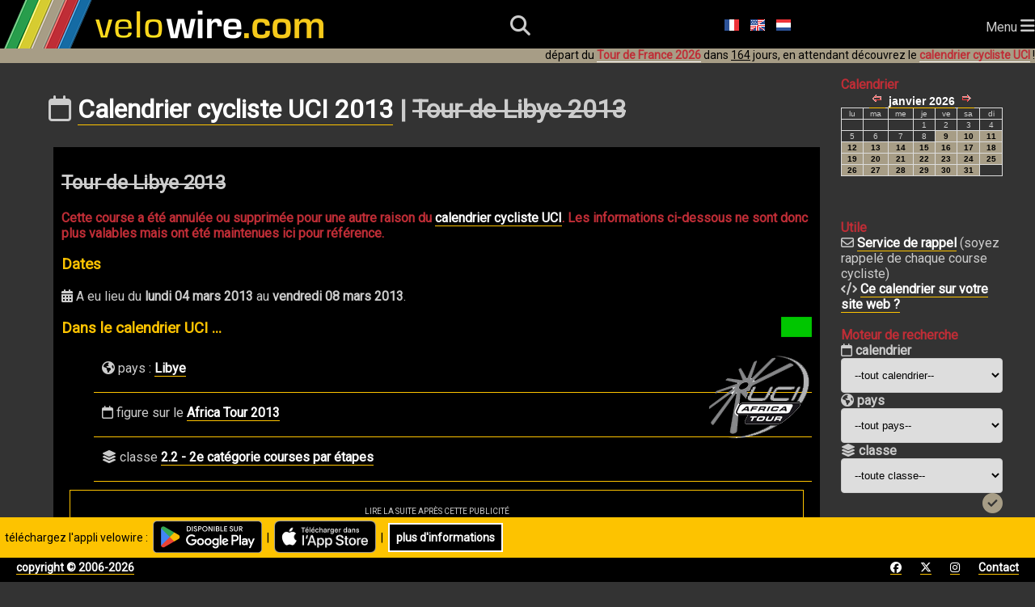

--- FILE ---
content_type: text/html; charset=utf-8
request_url: https://www.velowire.com/calendriercyclisteUCI/course/983/tour-de-libye.html
body_size: 13455
content:

<!DOCTYPE html>
<html xmlns="http://www.w3.org/1999/xhtml" xmlns:og="http://opengraphprotocol.org/schema/" xmlns:fb="http://wwww.facebook.com/2008/fbml" lang="fr">
<head>
    <meta charset="UTF-8">
    <meta name="viewport" content="width=device-width, initial-scale=1.0">
    <link rel="stylesheet" href="https://fonts.googleapis.com/css?family=Roboto">
    <link rel="stylesheet" href="https://fonts.googleapis.com/css?family=Outfit:wght@800">
    <link href="/fontawesome/css/all.css" rel="stylesheet">
    <link rel="stylesheet" type="text/css" href="/style_responsive.css?v=2026011b"/>
	<!-- Google AdSense -->
	<script async src="https://pagead2.googlesyndication.com/pagead/js/adsbygoogle.js?client=ca-pub-6504254411204534" crossorigin="anonymous"></script>
	<!-- Global site tag (gtag.js) - Google Analytics -->
	<script async src="https://www.googletagmanager.com/gtag/js?id=G-8BTLVGM19V"></script>
	<script>
	  window.dataLayer = window.dataLayer || [];
	  function gtag(){dataLayer.push(arguments);}
	  gtag('js', new Date());

	  gtag('config', 'G-8BTLVGM19V');
	</script>
	<link rel="icon" type="image/x-icon" href="//www.velowire.com/favicon.ico?v=3">
	<meta name="msapplication-config" content="none"/>
	<LINK REL="apple-touch-icon" HREF="/apple-touch-icon.png" />
	<title>Calendrier cycliste UCI 2013 | Tour de Libye 2013 | velowire</title>
	<!--<meta HTTP-EQUIV="Content-Type" CONTENT="text/html; charset=ISO-8859-1">-->
	<meta property="fb:admins" content="756487721" />
	<meta name="author" content="Thomas Vergouwen / velowire.com" />
	<meta name="twitter:dnt" content="on">
	<SCRIPT LANGUAGE="JavaScript">
	// <!-- Hide from old browsers
	function addLoadEvent(func)
	{
		var oldonload = window.onload;
		if (typeof window.onload != 'function')
		{
			window.onload = func;
		}
		else
		{
			window.onload = function()
			{
				if (oldonload)
				{
					oldonload();
				}
				func();
			}
		}
	}

	function showGoogleMaps()
	{
		document.getElementById('mapclose1').style.visibility = 'visible';
		document.getElementById('map').style.visibility = 'visible';
		document.getElementById('mapclose').style.visibility = 'visible';
	}

	function hideGoogleMaps()
	{
		document.getElementById('mapclose1').style.visibility = 'hidden';
		document.getElementById('map').style.visibility = 'hidden';
		document.getElementById('mapclose').style.visibility = 'hidden';
	}
	function sleep(delay)
	{
		// delay is in millisecs
		var then, now;
		then=new Date().getTime();
		now=then;
		while((now-then) < delay)
			now = new Date().getTime();
	}

	function sleepAndRefresh(delay)
	{
		setTimeout("window.location.reload()", delay);
	}

	function submitForm()
	{
		document.form.submit();
	}
	// -->
	function showDiv(div)
	{
		var element = document.getElementById(div);
		if (element.style.display === "none")
			element.style.display = "block";
		else
			element.style.display = "none";
	}
	function hideDiv(div)
	{
		var element = document.getElementById(div);
		element.style.display = "none";
	}
	</SCRIPT>
	<script type="application/ld+json">
	{
	  "@context": "http://schema.org",
	  "@type": "WebSite",
          "name" : "velowire",
          "alternateName" : "velowire.com",
	  "url": "https://www.velowire.com/",
	  "potentialAction": {
	    "@type": "SearchAction",
	    "target": {
		"@type" : "EntryPoint",
		"urlTemplate" : "https://www.velowire.com/photosearch.php?search={search_term_string}"
	    },
	    "query-input": "required name=search_term_string"
	  }
	}
	</script>
	<META NAME="author" content="Thomas Vergouwen / www.velowire.com">
	<META NAME="generator" content="PHP scripts by ThoVer Webproducties">
<link rel="alternate" type="application/rss+xml" title="UCI cycling calendar velowire.com" href="//www.velowire.com/calendar/rss.php?l=fr" /><link rel="alternate" type="application/rss+xml" title="UCI cycling calendar comments velowire.com" href="//www.velowire.com/calendar/comments.php?l=fr" />		<link rel="canonical" href="https://www.velowire.com/calendriercyclisteUCI/course/983/tour-de-libye.html"/>
		<link rel="alternate" hreflang="fr" href="https://www.velowire.com/calendriercyclisteUCI/course/983/tour-de-libye.html" />
		<link rel="alternate" hreflang="nl" href="https://www.velowire.com/UCIwielerkalender/wedstrijd/983/tour-de-libye.html" />
		<link rel="alternate" hreflang="en" href="https://www.velowire.com/UCIcyclingcalendar/race/983/tour-de-libye.html" />
<meta property="og:image" content="https://www.velowire.com/calendar/flags/20.png"/>	<meta property="og:site_name" content="velowire.com"/>
	<meta property="og:type" content="article"/>
	<script src='https://www.google.com/recaptcha/api.js'></script>
</head>

<body onload="//start_ticking2();">    <header>
        <div id="logo">
            <a class="logo" href="/home.php?l=fr"><img src="/images/velowire_white_logo.png" alt="velowire.com" title="velowire.com"/></a>
        </div>
        <div id="small-logo">
            <a class="logo" href="/home.php?l=fr"><img src="/images/velowire_small_logo.png" alt="velowire.com" title="velowire.com"/></a>
        </div>
        <div id="search-bar">
		<form id="search-form" method="post" action="/photosearch.php">
			<input id="search-bar-input" name="search" type="text" placeholder="Je cherche ...">
			&nbsp;<div id="search-bar-icon" onclick="submitSearchForm();"><i class="fa-solid fa-magnifying-glass"></i></div>
		</form>
        </div>
	<script>
		function submitSearchForm() {
			document.getElementById('search-form').submit();
		}
	</script>
        <div id="search-icon"><i class="fa-solid fa-magnifying-glass"></i></div>
	<div class="language-choice">
		<a href="/calendriercyclisteUCI/course/983/tour-de-libye.html" class="menu"><img src="https://www.velowire.com/images/fr.gif" alt="Fran&ccedil;ais" border=0></a>
		<a href="/UCIcyclingcalendar/race/983/tour-de-libye.html" class="menu"><img src="https://www.velowire.com/images/en.gif" alt="English" border=0></a>
		<a href="/UCIwielerkalender/wedstrijd/983/tour-de-libye.html" class="menu"><img src="https://www.velowire.com/images/nl.gif" alt="Nederlands" border=0></a>
	</div>
        <div id="hamburger-menu">Menu <i class="fa-solid fa-bars" style="font-size: 20px;"></i></div>
        <nav>
            <ul>
                <li><a href="/news.php?l=fr"><i class="fa-regular fa-newspaper"></i> Actualit&eacute;s</a></li>
                <li id="selected"><a href="/calendriercyclisteUCI"><i class="fa-regular fa-calendar"></i> Calendrier cycliste UCI</a></li>
                <li><a href="/photos_tn.php?l=fr"><i class="fa-solid fa-camera"></i> Photos</a></li>
                <li><a href="/videos_tn.php?l=fr"><i class="fa-solid fa-video"></i> Vid&eacute;os</a></li>
                <li><a href="/avotretour/"><i class="fa-solid fa-route"></i> A votre Tour !</a></li>
            </ul>
        </nav>
		<div class="announcement-app">&nbsp;&nbsp;t&eacute;l&eacute;chargez l'appli velowire :&nbsp;&nbsp;<a href="https://short.thover.com/?ID=1134" target="_blank"><img src="/stores/GooglePlay/GetItOnGooglePlay_Badge_Web_color_French.png" alt="velowire disponible sur Google Play" title="velowire disponible sur Google Play" height="40" border="0"/></a>&nbsp;&nbsp;|&nbsp;&nbsp;<a href="https://short.thover.com/?ID=1133" target="_blank"><img src="/stores/AppStore/Download_on_the_App_Store_Badge_FR.png" alt="T&eacute;l&eacute;charger velowire dans l'App Store" title="T&eacute;l&eacute;charger velowire dans l'App Store" height="40" border="0"/></a>&nbsp;&nbsp;|&nbsp;&nbsp;<div class="black-button"><a href="https://short.thover.com/?ID=1139" target="_blank">plus d'informations</a></div></div>
		<div class="announcement-app-mobile">&nbsp;&nbsp;velowire est meilleure<br/>dans l'appli:&nbsp;&nbsp;<a href="https://short.thover.com/?ID=1136" target="_blank"><img src="/stores/GooglePlay/GetItOnGooglePlay_Badge_Web_color_French.png" alt="velowire disponible sur Google Play" title="velowire disponible sur Google Play" height="40" border="0"/></a>&nbsp;&nbsp;|&nbsp;&nbsp;<a href="https://short.thover.com/?ID=1135" target="_blank"><img src="/stores/AppStore/Download_on_the_App_Store_Badge_FR.png" alt="T&eacute;l&eacute;charger velowire dans l'App Store" title="T&eacute;l&eacute;charger velowire dans l'App Store" height="40" border="0"/></a></div>
<div class="announcement">d&eacute;part du <a href="https://www.velowire.com/blogcat/139/fr/tour-de-france-2026.html" class="menuunderline">Tour de France 2026</a> dans <u>164</u> jours, en attendant d&eacute;couvrez le <a href="/calendriercyclisteUCI/" class="menuunderline">calendrier cycliste UCI</a> !</div>    </header>
    <div id="main">
	<div class="container">
		<div class="main-content">
			<h1><i class="fa-regular fa-calendar"></i> <a class="h1" href="/calendriercyclisteUCI">Calendrier cycliste UCI 2013</a> | <del>Tour de Libye 2013</del></h1>
<script type="application/ld+json">
{
  "@context": "http://schema.org",
  "@type": "Event",
  "location": {
    "@type": "Place",
    "address": {
      "@type": "PostalAddress",
      "addressCountry": "Libye"
    },
    "name": "Libye"
  },
  "name": "Tour de Libye",
  "startDate": "2013-03-04",
  "endDate": "2013-03-08",
  "eventAttendanceMode": "https://schema.org/MixedEventAttendanceMode",
  "eventStatus": "https://schema.org/EventCancelled" 
}
</script>
	<ul id="calendar">
		<li>
<h2>			<del>Tour de Libye 2013</del></h2>
			<b class="orange"><font size="3">Cette course a &eacute;t&eacute; annul&eacute;e ou supprim&eacute;e pour une autre raison du <a href="https://www.velowire.com/calendriercyclisteUCI">calendrier cycliste UCI</a>. Les informations ci-dessous ne sont donc plus valables mais ont &eacute;t&eacute; maintenues ici pour r&eacute;f&eacute;rence.</font></b>			<h3>Dates</h3>
			<p><i class="fa-solid fa-calendar-days"></i> A eu lieu du <b>lundi 04 mars 2013</b> au <b>vendredi 08 mars 2013</b>.</p>
			<a href="/calendriercyclisteUCI/pays/20/libye.html"><img src="/calendar/flags/20.png" alt="Libye" title="Libye" border="0" align="right"/></a>
			<h3>Dans le calendrier UCI ...</h3>
			<a href="/calendriercyclisteUCI/calendrier/22/africa-tour/2013.html"><img src="/calendar/calendarlogos/22.png" alt="Africa Tour" title="Africa Tour" border="0" align="right"/></a>
			<ul>
				<li><i class="fa-solid fa-earth-americas"></i> pays : <a href="/calendriercyclisteUCI/pays/20/libye.html">Libye</a></li>
				<li><i class="fa-regular fa-calendar"></i> figure sur le <a href="/calendriercyclisteUCI/calendrier/22/africa-tour/2013.html">Africa Tour 2013</a></li>
				<li><i class="fa-solid fa-layer-group"></i> classe <a href="/calendriercyclisteUCI/classe/4/2-2.html">2.2 - 2e catégorie courses par étapes</a></li>
			</ul>
																		
			<div class="inlineAdd"><p>LIRE LA SUITE APR&Egrave;S CETTE PUBLICIT&Eacute;</p>
				<script async src="https://pagead2.googlesyndication.com/pagead/js/adsbygoogle.js?client=ca-pub-6504254411204534" crossorigin="anonymous"></script><ins class="adsbygoogle" style="display:block; text-align:center;" data-ad-layout="in-article" data-ad-format="fluid" data-ad-client="ca-pub-6504254411204534" data-ad-slot="6305184749"></ins><script>(adsbygoogle = window.adsbygoogle || []).push({});</script>
			</div>
			<br/><br/><font size="1">Vous aimez cette course ? Faites-le savoir &agrave; vos amis sur Facebook en cliquant sur le bouton ci-dessous !</font><br>
			<iframe src="https://www.facebook.com/widgets/like.php?colorscheme=dark&href=https://www.velowire.com/calendriercyclisteUCI/course/983/tour-de-libye.html" style="border: medium none; width: 450px; height: 20px;" allowtransparency="true" frameborder="0" scrolling="no"></iframe>
<!-- show Facebook and Twitter accounts for this race -->
			<h3>Tour de Libye sur Facebook et Twitter</h3>
			<table border="0">
				<tr>
					<td align="center" valign="top">
Cette course n'a pas de page Facebook					</td>
					<td valign="top"> | </td>
					<td valign="top">
Cette course n'a pas de compte Twitter					</td>
				</tr>
			</table>
<!-- // show Facebook and Twitter accounts for this race -->
			<br/><br/><font size="1">Vous aimez cette course ? Faites-le savoir &agrave; vos amis sur Facebook en cliquant sur le bouton ci-dessous !</font><br>
			<iframe src="https://www.facebook.com/widgets/like.php?colorscheme=dark&href=https://www.velowire.com/calendriercyclisteUCI/course/983/tour-de-libye.html" style="border: medium none; width: 450px; height: 80px;" allowtransparency="true" frameborder="0" scrolling="no"></iframe>
		</li>
	</ul>
<a name='comments'></a><h2>Commentaires</h2><b>Il n'y a pas encore de commentaires, soyez le premier &agrave; commenter cette course!!</b>	<h3>Envoyez votre commentaire</h3>
	<form method="post" action="/calendar/racecommentpost.php" id="raceform">
		<b>Votre nom</b>
		<br/><input type="text" size=30 name="PostName" value=""> *

		<br/><b>Votre adresse e-mail</b>
		<br/><input type="text" size=30 name="PostMail" value=""> *
		<br><font size=1>[cette adresse ne sera jamais publi&eacute;e mais est uniquement utilis&eacute;e pour &eacute;ventuellement me permettre de vous contacter si n&eacute;cessaire et pour recevoir les notifications de nouveaux commentaires]</font>

		<br/><b>Restez au courant de nouveaux commentaires</b>
		<br/><input type="checkbox" checked="checked" name="Notify"/> Cochez cette case si vous voulez &ecirc;tre pr&eacute;venu de nouveaux commentaires sur cette course <font size=1>(v&eacute;rifiez alors bien votre adresse e-mail pour &ecirc;tre s&ucirc;r de bien recevoir les notifications)</font>

		<br/><b>Votre commentaire</b>
		<br/><textarea name="PostText" cols=80 rows=4></textarea>
		<input type="hidden" name="l" value="fr">
		<input type="hidden" name="ID" value="983"><br/><br/>
<b>Attention !!</b> Afin de lutter contre le spam vous devez donner la r&eacute;ponse &agrave; la question ci-dessous. La r&eacute;ponse doit &ecirc;tre donn&eacute;e en chiffres entre 2 et 100. Si la r&eacute;ponse &agrave; la question n'est pas donn&eacute;e ou est incorrecte, les autres informations sur ce formulaire seront ignor&eacute;es.<br/><br/>Combien font <b>deux fois un ?</b><br/><input type="text" size="10" name="spamPreventAnswer" /><input type="hidden" name="captchaCode" value="gKo4281telxJ" />		<script>
			function onSubmit(token)
			{
				document.getElementById("raceform").submit();
			}
		</script>
		<button class="g-recaptcha button-5" data-sitekey="6LeZ5VgUAAAAAJyeMXrGEvusUjSLomcMCKdqu7CQ" data-callback='onSubmit'>Publier la r&eacute;ponse</button>
	</form>
			</td>
		<br/><br/><script async src="https://pagead2.googlesyndication.com/pagead/js/adsbygoogle.js?client=ca-pub-6504254411204534"
     crossorigin="anonymous"></script>
			<!-- velowire_under_main_content -->
			<ins class="adsbygoogle"
			     style="display:block"
			     data-ad-client="ca-pub-6504254411204534"
			     data-ad-slot="3608209222"
			     data-ad-format="auto"
			     data-full-width-responsive="true"></ins>
			<script>
		     (adsbygoogle = window.adsbygoogle || []).push({});
		</script>
        </div>
        <div class="sidebar">
						<b class="orange">Calendrier</b>
						<iframe class="calendarframe" src="/calendar.php?l=fr&type=cyclingcalendar" frameborder="0" width="180" height="135" scrolling="no"></iframe>
						<br/><br/><b class="orange">Utile</b>
						<br/><i class="fa-regular fa-envelope"></i> <a href="/calendar/notification.php?l=fr">Service de rappel</a> (soyez rappel&eacute; de chaque course cycliste)
						<br/><i class="fa-solid fa-code"></i> <a href="/calendar/marqueblanche.php?l=fr">Ce calendrier sur votre site web ?</a>
						<br/><br/><b class="orange">Moteur de recherche</b>
			<form action="/calendar/combinedsearch.php" method="POST" name="combinedsearch">
				<b><i class="fa-regular fa-calendar"></i> calendrier</b><br/>
				<select name="calendar">
					<option value="0">--tout calendrier--</h3>
					<option value="242">Africa Tour 2026</option>
					<option value="243">America Tour 2026</option>
					<option value="244">Asia Tour 2026</option>
					<option value="245">Europe Tour 2026</option>
					<option value="246">Oceania Tour 2026</option>
					<option value="240">UCI ProSeries 2026</option>
					<option value="247">Championnats du Monde UCI 2026</option>
					<option value="241">UCI WorldTour 2026</option>
				</select>
				<br/><b><i class="fa-solid fa-earth-americas"></i> pays</b><br/>
				<select name="country">
					<option value="0">--tout pays--</h3>
					<option value="113">Afghanistan</option>
					<option value="19">Afrique du Sud</option>
					<option value="92">Albanie</option>
					<option value="80">Algérie</option>
					<option value="10">Allemagne</option>
					<option value="106">Andorre</option>
					<option value="101">Antigua-et-Barbuda</option>
					<option value="97">Arabie Saoudite</option>
					<option value="29">Argentine</option>
					<option value="136">Arménie</option>
					<option value="1">Australie</option>
					<option value="69">Autriche</option>
					<option value="85">Azerbaïdjan</option>
					<option value="93">Bahreïn</option>
					<option value="5">Belgique</option>
					<option value="124">Belize</option>
					<option value="107">Bénin</option>
					<option value="121">Bermudes</option>
					<option value="89">Biélorussie</option>
					<option value="24">Bolivie</option>
					<option value="59">Bosnie-Herzégovine</option>
					<option value="135">Botswana</option>
					<option value="22">Brasil</option>
					<option value="48">Brunei</option>
					<option value="72">Bulgarie</option>
					<option value="13">Burkina Faso</option>
					<option value="96">Cambodge</option>
					<option value="12">Cameroun</option>
					<option value="11">Canada</option>
					<option value="30">Chili</option>
					<option value="38">Chine</option>
					<option value="116">Chypre</option>
					<option value="35">Colombie</option>
					<option value="131">Comores</option>
					<option value="40">Corée</option>
					<option value="27">Costa Rica</option>
					<option value="21">Côte d'Ivoire</option>
					<option value="53">Croatie</option>
					<option value="31">Cuba</option>
					<option value="58">Danemark</option>
					<option value="110">Ecosse</option>
					<option value="18">Egypt</option>
					<option value="42">Emirats Arabes Unis</option>
					<option value="25">Equateur</option>
					<option value="81">Érythrée</option>
					<option value="4">Espagne</option>
					<option value="64">Estonie</option>
					<option value="34">Etats-Unis</option>
					<option value="86">Ethiopie</option>
					<option value="112">Finlande</option>
					<option value="2">France</option>
					<option value="16">Gabon</option>
					<option value="120">Ghana</option>
					<option value="55">Grèce</option>
					<option value="134">Grenade</option>
					<option value="123">Guam</option>
					<option value="23">Guatemala</option>
					<option value="130">Guinée-Bissau</option>
					<option value="132">Guyana</option>
					<option value="118">Honduras</option>
					<option value="41">Hong Kong</option>
					<option value="78">Hongrie</option>
					<option value="44">Inde</option>
					<option value="39">Indonésie</option>
					<option value="50">Iran</option>
					<option value="63">Irlande</option>
					<option value="115">Islande</option>
					<option value="75">Israël</option>
					<option value="3">Italie</option>
					<option value="111">Jamaïque</option>
					<option value="37">Japon</option>
					<option value="133">Jordanie</option>
					<option value="88">Kazakhstan</option>
					<option value="128">Kenya</option>
					<option value="95">Kosovo</option>
					<option value="105">Koweït</option>
					<option value="62">Lettonie</option>
					<option value="20">Libye</option>
					<option value="90">Lituanie</option>
					<option value="67">Luxembourg</option>
					<option value="129">Madagascar</option>
					<option value="43">Malaisie</option>
					<option value="98">Malawi</option>
					<option value="17">Mali</option>
					<option value="117">Malte</option>
					<option value="14">Maroc</option>
					<option value="109">Maurice</option>
					<option value="102">Mauritanie</option>
					<option value="74">Mexique</option>
					<option value="125">Monaco</option>
					<option value="114">Mongolie</option>
					<option value="60">Monténégro</option>
					<option value="66">Norvège</option>
					<option value="73">Nouvelle-Zélande</option>
					<option value="76">Oman</option>
					<option value="108">Ouzbékistan</option>
					<option value="84">Pakistan</option>
					<option value="99">Panama</option>
					<option value="26">Paraguay</option>
					<option value="6">Pays-Bas</option>
					<option value="9">Pays-Bas/Belgique</option>
					<option value="49">Philippines</option>
					<option value="8">Pologne</option>
					<option value="36">Porto Rico</option>
					<option value="52">Portugal</option>
					<option value="45">Qatar</option>
					<option value="32">République Dominicaine</option>
					<option value="71">République Tchèque</option>
					<option value="68">Roumanie</option>
					<option value="57">Royaume-Uni</option>
					<option value="54">Russie</option>
					<option value="15">Rwanda</option>
					<option value="100">Salvador</option>
					<option value="91">Sénégal</option>
					<option value="77">Serbie</option>
					<option value="126">Sierra Leone</option>
					<option value="65">Slovaquie</option>
					<option value="70">Slovénie</option>
					<option value="127">South Sudan</option>
					<option value="94">Sri Lanka</option>
					<option value="61">Suède</option>
					<option value="7">Suisse</option>
					<option value="79">Syrie</option>
					<option value="47">Taïwan</option>
					<option value="122">Tanzanie</option>
					<option value="46">Thaïlande</option>
					<option value="83">Trinité-et-Tobago</option>
					<option value="82">Tunisie</option>
					<option value="51">Turquie</option>
					<option value="119">Uganda</option>
					<option value="56">Ukraine</option>
					<option value="33">Uruguay</option>
					<option value="28">Venezuela</option>
					<option value="87">Vietnam</option>
				</select>
				<br/><b><i class="fa-solid fa-layer-group"></i> classe</b><br/>
				<select name="class">
					<option value="0">--toute classe--</h3>
					<option value="8">1.1</option>
					<option value="7">1.2</option>
					<option value="11">1.2U</option>
					<option value="6">1.HC</option>
					<option value="12">1.Ncup</option>
					<option value="19">1.Pro</option>
					<option value="17">1.UWT</option>
					<option value="5">2.1</option>
					<option value="4">2.2</option>
					<option value="13">2.2U</option>
					<option value="3">2.HC</option>
					<option value="10">2.Ncup</option>
					<option value="20">2.Pro</option>
					<option value="18">2.UWT</option>
					<option value="9">CC</option>
					<option value="15">CDM</option>
					<option value="14">CM</option>
					<option value="2">HIS</option>
					<option value="1">UPT</option>
					<option value="16">UWT</option>
				</select>
				<input type="hidden" name="l" value="fr"/>
				<div align="right"><input type="image" src="/images/go.gif"/></div>
			</form>
			<br/><i class="fa-solid fa-magnifying-glass"></i> <a href="/calendriercyclisteUCI/#search">Moteur de recherche complet</a>
						<br/><br/><b class="orange">Calendriers</b>
<br/><i class="fa-regular fa-clock"></i> <b>2026</b><br/>&gt; <a href="/calendriercyclisteUCI/calendrier/242/africa-tour/2026.html" title="Toutes les courses cyclistes du continent africain.">Africa Tour 2026</a><br/>&gt; <a href="/calendriercyclisteUCI/calendrier/243/america-tour/2026.html" title="Toutes les courses cyclistes du continent américain.">America Tour 2026</a><br/>&gt; <a href="/calendriercyclisteUCI/calendrier/244/asia-tour/2026.html" title="Toutes les courses cyclistes du continent asiatique.">Asia Tour 2026</a><br/>&gt; <a href="/calendriercyclisteUCI/calendrier/247/championnats-du-monde-uci/2026.html" title="">Championnats du Monde UCI 2026</a><br/>&gt; <a href="/calendriercyclisteUCI/calendrier/245/europe-tour/2026.html" title="Toutes les courses cyclistes du continent européen.">Europe Tour 2026</a><br/>&gt; <a href="/calendriercyclisteUCI/calendrier/246/oceania-tour/2026.html" title="Toutes les courses cyclistes du continent océanique.">Oceania Tour 2026</a><br/>&gt; <a href="/calendriercyclisteUCI/calendrier/240/uci-proseries/2026.html" title="">UCI ProSeries 2026</a><br/>&gt; <a href="/calendriercyclisteUCI/calendrier/241/uci-worldtour/2026.html" title="Le calendrier UCI WorldTour est composé des courses cyclistes les plus prestigieuses, en regroupant l'ancien UCI ProTour et le calendrier historique.">UCI WorldTour 2026</a>				<br/><br/><i class="fa-solid fa-clock-rotate-left"></i> <b>calendriers pr&eacute;c&eacute;dents</b>				<form name="calendarchoice">
					<input type="hidden" name="base" value="/calendriercyclisteUCI/calendrier/"/>
					<select name="class" onchange="openCalendar(this.value, calendarchoice.base.value)">
						<option value="0">--choisissez le calendrier--						<option value="232/africa-tour/2025.html">Africa Tour 2025</option>
						<option value="233/america-tour/2025.html">America Tour 2025</option>
						<option value="234/asia-tour/2025.html">Asia Tour 2025</option>
						<option value="237/championnats-du-monde-uci/2025.html">Championnats du Monde UCI 2025</option>
						<option value="235/europe-tour/2025.html">Europe Tour 2025</option>
						<option value="236/oceania-tour/2025.html">Oceania Tour 2025</option>
						<option value="230/uci-proseries/2025.html">UCI ProSeries 2025</option>
						<option value="231/uci-worldtour/2025.html">UCI WorldTour 2025</option>
						<option value="222/africa-tour/2024.html">Africa Tour 2024</option>
						<option value="223/america-tour/2024.html">America Tour 2024</option>
						<option value="224/asia-tour/2024.html">Asia Tour 2024</option>
						<option value="227/championnats-du-monde-uci/2024.html">Championnats du Monde UCI 2024</option>
						<option value="225/europe-tour/2024.html">Europe Tour 2024</option>
						<option value="228/jeux-olympiques/2024.html">Jeux Olympiques 2024</option>
						<option value="226/oceania-tour/2024.html">Oceania Tour 2024</option>
						<option value="220/uci-proseries/2024.html">UCI ProSeries 2024</option>
						<option value="221/uci-worldtour/2024.html">UCI WorldTour 2024</option>
						<option value="212/africa-tour/2023.html">Africa Tour 2023</option>
						<option value="213/america-tour/2023.html">America Tour 2023</option>
						<option value="214/asia-tour/2023.html">Asia Tour 2023</option>
						<option value="217/championnats-du-monde-uci/2023.html">Championnats du Monde UCI 2023</option>
						<option value="215/europe-tour/2023.html">Europe Tour 2023</option>
						<option value="216/oceania-tour/2023.html">Oceania Tour 2023</option>
						<option value="210/uci-proseries/2023.html">UCI ProSeries 2023</option>
						<option value="211/uci-worldtour/2023.html">UCI WorldTour 2023</option>
						<option value="202/africa-tour/2022.html">Africa Tour 2022</option>
						<option value="203/america-tour/2022.html">America Tour 2022</option>
						<option value="204/asia-tour/2022.html">Asia Tour 2022</option>
						<option value="207/championnats-du-monde-uci/2022.html">Championnats du Monde UCI 2022</option>
						<option value="205/europe-tour/2022.html">Europe Tour 2022</option>
						<option value="206/oceania-tour/2022.html">Oceania Tour 2022</option>
						<option value="200/uci-proseries/2022.html">UCI ProSeries 2022</option>
						<option value="201/uci-worldtour/2022.html">UCI WorldTour 2022</option>
						<option value="102/africa-tour/2021.html">Africa Tour 2021</option>
						<option value="103/america-tour/2021.html">America Tour 2021</option>
						<option value="104/asia-tour/2021.html">Asia Tour 2021</option>
						<option value="105/europe-tour/2021.html">Europe Tour 2021</option>
						<option value="106/oceania-tour/2021.html">Oceania Tour 2021</option>
						<option value="100/uci-proseries/2021.html">UCI ProSeries 2021</option>
						<option value="101/uci-worldtour/2021.html">UCI WorldTour 2021</option>
						<option value="92/africa-tour/2020.html">Africa Tour 2020</option>
						<option value="93/america-tour/2020.html">America Tour 2020</option>
						<option value="94/asia-tour/2020.html">Asia Tour 2020</option>
						<option value="95/europe-tour/2020.html">Europe Tour 2020</option>
						<option value="96/oceania-tour/2020.html">Oceania Tour 2020</option>
						<option value="90/uci-proseries/2020.html">UCI ProSeries 2020</option>
						<option value="91/uci-worldtour/2020.html">UCI WorldTour 2020</option>
						<option value="82/africa-tour/2019.html">Africa Tour 2019</option>
						<option value="83/america-tour/2019.html">America Tour 2019</option>
						<option value="84/asia-tour/2019.html">Asia Tour 2019</option>
						<option value="87/championnats-du-monde/2019.html">Championnats du Monde 2019</option>
						<option value="85/europe-tour/2019.html">Europe Tour 2019</option>
						<option value="86/oceania-tour/2019.html">Oceania Tour 2019</option>
						<option value="81/uci-worldtour/2019.html">UCI WorldTour 2019</option>
						<option value="72/africa-tour/2018.html">Africa Tour 2018</option>
						<option value="73/america-tour/2018.html">America Tour 2018</option>
						<option value="74/asia-tour/2018.html">Asia Tour 2018</option>
						<option value="77/championnats-du-monde/2018.html">Championnats du Monde 2018</option>
						<option value="75/europe-tour/2018.html">Europe Tour 2018</option>
						<option value="76/oceania-tour/2018.html">Oceania Tour 2018</option>
						<option value="71/uci-worldtour/2018.html">UCI WorldTour 2018</option>
						<option value="62/africa-tour/2017.html">Africa Tour 2017</option>
						<option value="63/america-tour/2017.html">America Tour 2017</option>
						<option value="64/asia-tour/2017.html">Asia Tour 2017</option>
						<option value="67/championnats-du-monde/2017.html">Championnats du Monde 2017</option>
						<option value="65/europe-tour/2017.html">Europe Tour 2017</option>
						<option value="66/oceania-tour/2017.html">Oceania Tour 2017</option>
						<option value="61/uci-worldtour/2017.html">UCI WorldTour 2017</option>
						<option value="52/africa-tour/2016.html">Africa Tour 2016</option>
						<option value="53/america-tour/2016.html">America Tour 2016</option>
						<option value="54/asia-tour/2016.html">Asia Tour 2016</option>
						<option value="57/championnats-du-monde/2016.html">Championnats du Monde 2016</option>
						<option value="55/europe-tour/2016.html">Europe Tour 2016</option>
						<option value="56/oceania-tour/2016.html">Oceania Tour 2016</option>
						<option value="51/uci-worldtour/2016.html">UCI WorldTour 2016</option>
						<option value="42/africa-tour/2015.html">Africa Tour 2015</option>
						<option value="43/america-tour/2015.html">America Tour 2015</option>
						<option value="44/asia-tour/2015.html">Asia Tour 2015</option>
						<option value="47/championnats-du-monde/2015.html">Championnats du Monde 2015</option>
						<option value="45/europe-tour/2015.html">Europe Tour 2015</option>
						<option value="46/oceania-tour/2015.html">Oceania Tour 2015</option>
						<option value="41/uci-worldtour/2015.html">UCI WorldTour 2015</option>
						<option value="32/africa-tour/2014.html">Africa Tour 2014</option>
						<option value="33/america-tour/2014.html">America Tour 2014</option>
						<option value="34/asia-tour/2014.html">Asia Tour 2014</option>
						<option value="37/championnats-du-monde/2014.html">Championnats du Monde 2014</option>
						<option value="35/europe-tour/2014.html">Europe Tour 2014</option>
						<option value="36/oceania-tour/2014.html">Oceania Tour 2014</option>
						<option value="31/uci-worldtour/2014.html">UCI WorldTour 2014</option>
						<option value="22/africa-tour/2013.html">Africa Tour 2013</option>
						<option value="23/america-tour/2013.html">America Tour 2013</option>
						<option value="24/asia-tour/2013.html">Asia Tour 2013</option>
						<option value="27/championnats-du-monde/2013.html">Championnats du Monde 2013</option>
						<option value="25/europe-tour/2013.html">Europe Tour 2013</option>
						<option value="26/oceania-tour/2013.html">Oceania Tour 2013</option>
						<option value="21/uci-worldtour/2013.html">UCI WorldTour 2013</option>
						<option value="12/africa-tour/2012.html">Africa Tour 2012</option>
						<option value="13/america-tour/2012.html">America Tour 2012</option>
						<option value="14/asia-tour/2012.html">Asia Tour 2012</option>
						<option value="17/championnats-du-monde/2012.html">Championnats du Monde 2012</option>
						<option value="15/europe-tour/2012.html">Europe Tour 2012</option>
						<option value="18/jeux-olympiques/2012.html">Jeux Olympiques 2012</option>
						<option value="16/oceania-tour/2012.html">Oceania Tour 2012</option>
						<option value="11/uci-worldtour/2012.html">UCI WorldTour 2012</option>
						<option value="2/africa-tour/2011.html">Africa Tour 2011</option>
						<option value="3/america-tour/2011.html">America Tour 2011</option>
						<option value="4/asia-tour/2011.html">Asia Tour 2011</option>
						<option value="1/calendrier-mondial/2011.html">Calendrier Mondial 2011</option>
						<option value="5/europe-tour/2011.html">Europe Tour 2011</option>
						<option value="6/oceania-tour/2011.html">Oceania Tour 2011</option>
					</select>
				</form>
				<script>
					function openCalendar(calendar, base)
					{
						window.location.href = "https://www.velowire.com" + base + calendar;
					}
				</script>
						<br/><b class="orange">Pays</b>
<br/><a href="/calendriercyclisteUCI/pays/113/afghanistan.html" title="AFG"><img src="/calendar/flags/113.png" border="0" width="20" alt="Afghanistan" title="Afghanistan"/></a> <a href="/calendriercyclisteUCI/pays/113/afghanistan.html" title="AFG">Afghanistan </a><br/><a href="/calendriercyclisteUCI/pays/19/afrique-du-sud.html" title="RSA"><img src="/calendar/flags/19.png" border="0" width="20" alt="Afrique du Sud" title="Afrique du Sud"/></a> <a href="/calendriercyclisteUCI/pays/19/afrique-du-sud.html" title="RSA">Afrique du Sud </a><br/><a href="/calendriercyclisteUCI/pays/92/albanie.html" title="ALB"><img src="/calendar/flags/92.png" border="0" width="20" alt="Albanie" title="Albanie"/></a> <a href="/calendriercyclisteUCI/pays/92/albanie.html" title="ALB">Albanie </a><br/><a href="/calendriercyclisteUCI/pays/80/algerie.html" title="ALG"><img src="/calendar/flags/80.png" border="0" width="20" alt="Algérie" title="Algérie"/></a> <a href="/calendriercyclisteUCI/pays/80/algerie.html" title="ALG">Algérie </a><br/><a href="/calendriercyclisteUCI/pays/10/allemagne.html" title="GER"><img src="/calendar/flags/10.png" border="0" width="20" alt="Allemagne" title="Allemagne"/></a> <a href="/calendriercyclisteUCI/pays/10/allemagne.html" title="GER">Allemagne </a><br/><a href="/calendriercyclisteUCI/pays/106/andorre.html" title="AND"><img src="/calendar/flags/106.png" border="0" width="20" alt="Andorre" title="Andorre"/></a> <a href="/calendriercyclisteUCI/pays/106/andorre.html" title="AND">Andorre </a><br/><a href="/calendriercyclisteUCI/pays/101/antigua-et-barbuda.html" title="ANT"><img src="/calendar/flags/101.png" border="0" width="20" alt="Antigua-et-Barbuda" title="Antigua-et-Barbuda"/></a> <a href="/calendriercyclisteUCI/pays/101/antigua-et-barbuda.html" title="ANT">Antigua-et-Barbuda </a><br/><a href="/calendriercyclisteUCI/pays/97/arabie-saoudite.html" title="KSA"><img src="/calendar/flags/97.png" border="0" width="20" alt="Arabie Saoudite" title="Arabie Saoudite"/></a> <a href="/calendriercyclisteUCI/pays/97/arabie-saoudite.html" title="KSA">Arabie Saoudite </a><br/><a href="/calendriercyclisteUCI/pays/29/argentine.html" title="ARG"><img src="/calendar/flags/29.png" border="0" width="20" alt="Argentine" title="Argentine"/></a> <a href="/calendriercyclisteUCI/pays/29/argentine.html" title="ARG">Argentine </a><br/><a href="/calendriercyclisteUCI/pays/136/armenie.html" title="ARM"><img src="/calendar/flags/136.png" border="0" width="20" alt="Arménie" title="Arménie"/></a> <a href="/calendriercyclisteUCI/pays/136/armenie.html" title="ARM">Arménie </a><br/><a href="/calendriercyclisteUCI/pays/1/australie.html" title="AUS"><img src="/calendar/flags/1.png" border="0" width="20" alt="Australie" title="Australie"/></a> <a href="/calendriercyclisteUCI/pays/1/australie.html" title="AUS">Australie </a><br/><a href="/calendriercyclisteUCI/pays/69/autriche.html" title="AUT"><img src="/calendar/flags/69.png" border="0" width="20" alt="Autriche" title="Autriche"/></a> <a href="/calendriercyclisteUCI/pays/69/autriche.html" title="AUT">Autriche </a><br/><a href="/calendriercyclisteUCI/pays/85/azerbaidjan.html" title="AZE"><img src="/calendar/flags/85.png" border="0" width="20" alt="Azerbaïdjan" title="Azerbaïdjan"/></a> <a href="/calendriercyclisteUCI/pays/85/azerbaidjan.html" title="AZE">Azerbaïdjan </a><br/><a href="/calendriercyclisteUCI/pays/93/bahrein.html" title="BRN"><img src="/calendar/flags/93.png" border="0" width="20" alt="Bahreïn" title="Bahreïn"/></a> <a href="/calendriercyclisteUCI/pays/93/bahrein.html" title="BRN">Bahreïn </a><br/><a href="/calendriercyclisteUCI/pays/5/belgique.html" title="BEL"><img src="/calendar/flags/5.png" border="0" width="20" alt="Belgique" title="Belgique"/></a> <a href="/calendriercyclisteUCI/pays/5/belgique.html" title="BEL">Belgique </a><br/><a href="/calendriercyclisteUCI/pays/124/belize.html" title="BIZ"><img src="/calendar/flags/124.png" border="0" width="20" alt="Belize" title="Belize"/></a> <a href="/calendriercyclisteUCI/pays/124/belize.html" title="BIZ">Belize </a><br/><a href="/calendriercyclisteUCI/pays/107/benin.html" title="BEN"><img src="/calendar/flags/107.png" border="0" width="20" alt="Bénin" title="Bénin"/></a> <a href="/calendriercyclisteUCI/pays/107/benin.html" title="BEN">Bénin </a><br/><a href="/calendriercyclisteUCI/pays/121/bermudes.html" title="BER"><img src="/calendar/flags/121.png" border="0" width="20" alt="Bermudes" title="Bermudes"/></a> <a href="/calendriercyclisteUCI/pays/121/bermudes.html" title="BER">Bermudes </a><br/><a href="/calendriercyclisteUCI/pays/89/bielorussie.html" title="BLR"><img src="/calendar/flags/89.png" border="0" width="20" alt="Biélorussie" title="Biélorussie"/></a> <a href="/calendriercyclisteUCI/pays/89/bielorussie.html" title="BLR">Biélorussie </a><br/><a href="/calendriercyclisteUCI/pays/24/bolivie.html" title="BOL"><img src="/calendar/flags/24.png" border="0" width="20" alt="Bolivie" title="Bolivie"/></a> <a href="/calendriercyclisteUCI/pays/24/bolivie.html" title="BOL">Bolivie </a><br/><a href="/calendriercyclisteUCI/pays/59/bosnie-herzegovine.html" title="BIH"><img src="/calendar/flags/59.png" border="0" width="20" alt="Bosnie-Herzégovine" title="Bosnie-Herzégovine"/></a> <a href="/calendriercyclisteUCI/pays/59/bosnie-herzegovine.html" title="BIH">Bosnie-Herzégovine </a><br/><a href="/calendriercyclisteUCI/pays/135/botswana.html" title="BOT"><img src="/calendar/flags/135.png" border="0" width="20" alt="Botswana" title="Botswana"/></a> <a href="/calendriercyclisteUCI/pays/135/botswana.html" title="BOT">Botswana </a><br/><a href="/calendriercyclisteUCI/pays/22/brasil.html" title="BRA"><img src="/calendar/flags/22.png" border="0" width="20" alt="Brasil" title="Brasil"/></a> <a href="/calendriercyclisteUCI/pays/22/brasil.html" title="BRA">Brasil </a><br/><a href="/calendriercyclisteUCI/pays/48/brunei.html" title="BRU"><img src="/calendar/flags/48.png" border="0" width="20" alt="Brunei" title="Brunei"/></a> <a href="/calendriercyclisteUCI/pays/48/brunei.html" title="BRU">Brunei </a><br/><a href="/calendriercyclisteUCI/pays/72/bulgarie.html" title="BUL"><img src="/calendar/flags/72.png" border="0" width="20" alt="Bulgarie" title="Bulgarie"/></a> <a href="/calendriercyclisteUCI/pays/72/bulgarie.html" title="BUL">Bulgarie </a><br/><a href="/calendriercyclisteUCI/pays/13/burkina-faso.html" title="BUR"><img src="/calendar/flags/13.png" border="0" width="20" alt="Burkina Faso" title="Burkina Faso"/></a> <a href="/calendriercyclisteUCI/pays/13/burkina-faso.html" title="BUR">Burkina Faso </a><br/><a href="/calendriercyclisteUCI/pays/96/cambodge.html" title="KHM"><img src="/calendar/flags/96.png" border="0" width="20" alt="Cambodge" title="Cambodge"/></a> <a href="/calendriercyclisteUCI/pays/96/cambodge.html" title="KHM">Cambodge </a><br/><a href="/calendriercyclisteUCI/pays/12/cameroun.html" title="CMR"><img src="/calendar/flags/12.png" border="0" width="20" alt="Cameroun" title="Cameroun"/></a> <a href="/calendriercyclisteUCI/pays/12/cameroun.html" title="CMR">Cameroun </a><br/><a href="/calendriercyclisteUCI/pays/11/canada.html" title="CAN"><img src="/calendar/flags/11.png" border="0" width="20" alt="Canada" title="Canada"/></a> <a href="/calendriercyclisteUCI/pays/11/canada.html" title="CAN">Canada </a><br/><a href="/calendriercyclisteUCI/pays/30/chili.html" title="CHI"><img src="/calendar/flags/30.png" border="0" width="20" alt="Chili" title="Chili"/></a> <a href="/calendriercyclisteUCI/pays/30/chili.html" title="CHI">Chili </a><br/><a href="/calendriercyclisteUCI/pays/38/chine.html" title="CHN"><img src="/calendar/flags/38.png" border="0" width="20" alt="Chine" title="Chine"/></a> <a href="/calendriercyclisteUCI/pays/38/chine.html" title="CHN">Chine </a><br/><a href="/calendriercyclisteUCI/pays/116/chypre.html" title="CYP"><img src="/calendar/flags/116.png" border="0" width="20" alt="Chypre" title="Chypre"/></a> <a href="/calendriercyclisteUCI/pays/116/chypre.html" title="CYP">Chypre </a><br/><a href="/calendriercyclisteUCI/pays/35/colombie.html" title="COL"><img src="/calendar/flags/35.png" border="0" width="20" alt="Colombie" title="Colombie"/></a> <a href="/calendriercyclisteUCI/pays/35/colombie.html" title="COL">Colombie </a><br/><a href="/calendriercyclisteUCI/pays/131/comores.html" title="COM"><img src="/calendar/flags/131.png" border="0" width="20" alt="Comores" title="Comores"/></a> <a href="/calendriercyclisteUCI/pays/131/comores.html" title="COM">Comores </a><br/><a href="/calendriercyclisteUCI/pays/40/coree.html" title="KOR"><img src="/calendar/flags/40.png" border="0" width="20" alt="Corée" title="Corée"/></a> <a href="/calendriercyclisteUCI/pays/40/coree.html" title="KOR">Corée </a><br/><a href="/calendriercyclisteUCI/pays/27/costa-rica.html" title="CRC"><img src="/calendar/flags/27.png" border="0" width="20" alt="Costa Rica" title="Costa Rica"/></a> <a href="/calendriercyclisteUCI/pays/27/costa-rica.html" title="CRC">Costa Rica </a><br/><a href="/calendriercyclisteUCI/pays/21/cote-d-ivoire.html" title="CIV"><img src="/calendar/flags/21.png" border="0" width="20" alt="Côte d'Ivoire" title="Côte d'Ivoire"/></a> <a href="/calendriercyclisteUCI/pays/21/cote-d-ivoire.html" title="CIV">Côte d'Ivoire </a><br/><a href="/calendriercyclisteUCI/pays/53/croatie.html" title="CRO"><img src="/calendar/flags/53.png" border="0" width="20" alt="Croatie" title="Croatie"/></a> <a href="/calendriercyclisteUCI/pays/53/croatie.html" title="CRO">Croatie </a><br/><a href="/calendriercyclisteUCI/pays/31/cuba.html" title="CUB"><img src="/calendar/flags/31.png" border="0" width="20" alt="Cuba" title="Cuba"/></a> <a href="/calendriercyclisteUCI/pays/31/cuba.html" title="CUB">Cuba </a><br/><a href="/calendriercyclisteUCI/pays/58/danemark.html" title="DEN"><img src="/calendar/flags/58.png" border="0" width="20" alt="Danemark" title="Danemark"/></a> <a href="/calendriercyclisteUCI/pays/58/danemark.html" title="DEN">Danemark </a><br/><a href="/calendriercyclisteUCI/pays/110/ecosse.html" title="SCT"><img src="/calendar/flags/110.png" border="0" width="20" alt="Ecosse" title="Ecosse"/></a> <a href="/calendriercyclisteUCI/pays/110/ecosse.html" title="SCT">Ecosse </a><br/><a href="/calendriercyclisteUCI/pays/18/egypt.html" title="EGY"><img src="/calendar/flags/18.png" border="0" width="20" alt="Egypt" title="Egypt"/></a> <a href="/calendriercyclisteUCI/pays/18/egypt.html" title="EGY">Egypt </a><br/><a href="/calendriercyclisteUCI/pays/42/emirats-arabes-unis.html" title="UAE"><img src="/calendar/flags/42.png" border="0" width="20" alt="Emirats Arabes Unis" title="Emirats Arabes Unis"/></a> <a href="/calendriercyclisteUCI/pays/42/emirats-arabes-unis.html" title="UAE">Emirats Arabes Unis </a><br/><a href="/calendriercyclisteUCI/pays/25/equateur.html" title="ECU"><img src="/calendar/flags/25.png" border="0" width="20" alt="Equateur" title="Equateur"/></a> <a href="/calendriercyclisteUCI/pays/25/equateur.html" title="ECU">Equateur </a><br/><a href="/calendriercyclisteUCI/pays/81/erythree.html" title="ERI"><img src="/calendar/flags/81.png" border="0" width="20" alt="Érythrée" title="Érythrée"/></a> <a href="/calendriercyclisteUCI/pays/81/erythree.html" title="ERI">Érythrée </a><br/><a href="/calendriercyclisteUCI/pays/4/espagne.html" title="ESP"><img src="/calendar/flags/4.png" border="0" width="20" alt="Espagne" title="Espagne"/></a> <a href="/calendriercyclisteUCI/pays/4/espagne.html" title="ESP">Espagne </a><br/><a href="/calendriercyclisteUCI/pays/64/estonie.html" title="EST"><img src="/calendar/flags/64.png" border="0" width="20" alt="Estonie" title="Estonie"/></a> <a href="/calendriercyclisteUCI/pays/64/estonie.html" title="EST">Estonie </a><br/><a href="/calendriercyclisteUCI/pays/34/etats-unis.html" title="USA"><img src="/calendar/flags/34.png" border="0" width="20" alt="Etats-Unis" title="Etats-Unis"/></a> <a href="/calendriercyclisteUCI/pays/34/etats-unis.html" title="USA">Etats-Unis </a><br/><a href="/calendriercyclisteUCI/pays/86/ethiopie.html" title="ETH"><img src="/calendar/flags/86.png" border="0" width="20" alt="Ethiopie" title="Ethiopie"/></a> <a href="/calendriercyclisteUCI/pays/86/ethiopie.html" title="ETH">Ethiopie </a><br/><a href="/calendriercyclisteUCI/pays/112/finlande.html" title="FIN"><img src="/calendar/flags/112.png" border="0" width="20" alt="Finlande" title="Finlande"/></a> <a href="/calendriercyclisteUCI/pays/112/finlande.html" title="FIN">Finlande </a><br/><a href="/calendriercyclisteUCI/pays/2/france.html" title="FRA"><img src="/calendar/flags/2.png" border="0" width="20" alt="France" title="France"/></a> <a href="/calendriercyclisteUCI/pays/2/france.html" title="FRA">France </a><br/><a href="/calendriercyclisteUCI/pays/16/gabon.html" title="GAB"><img src="/calendar/flags/16.png" border="0" width="20" alt="Gabon" title="Gabon"/></a> <a href="/calendriercyclisteUCI/pays/16/gabon.html" title="GAB">Gabon </a><br/><a href="/calendriercyclisteUCI/pays/120/ghana.html" title="GHA"><img src="/calendar/flags/120.png" border="0" width="20" alt="Ghana" title="Ghana"/></a> <a href="/calendriercyclisteUCI/pays/120/ghana.html" title="GHA">Ghana </a><br/><a href="/calendriercyclisteUCI/pays/55/grece.html" title="GRE"><img src="/calendar/flags/55.png" border="0" width="20" alt="Grèce" title="Grèce"/></a> <a href="/calendriercyclisteUCI/pays/55/grece.html" title="GRE">Grèce </a><br/><a href="/calendriercyclisteUCI/pays/134/grenade.html" title="GRN"><img src="/calendar/flags/134.png" border="0" width="20" alt="Grenade" title="Grenade"/></a> <a href="/calendriercyclisteUCI/pays/134/grenade.html" title="GRN">Grenade </a><br/><a href="/calendriercyclisteUCI/pays/123/guam.html" title="GUM"><img src="/calendar/flags/123.png" border="0" width="20" alt="Guam" title="Guam"/></a> <a href="/calendriercyclisteUCI/pays/123/guam.html" title="GUM">Guam </a><br/><a href="/calendriercyclisteUCI/pays/23/guatemala.html" title="GUA"><img src="/calendar/flags/23.png" border="0" width="20" alt="Guatemala" title="Guatemala"/></a> <a href="/calendriercyclisteUCI/pays/23/guatemala.html" title="GUA">Guatemala </a><br/><a href="/calendriercyclisteUCI/pays/130/guinee-bissau.html" title="GBS"><img src="/calendar/flags/130.png" border="0" width="20" alt="Guinée-Bissau" title="Guinée-Bissau"/></a> <a href="/calendriercyclisteUCI/pays/130/guinee-bissau.html" title="GBS">Guinée-Bissau </a><br/><a href="/calendriercyclisteUCI/pays/132/guyana.html" title="GUY"><img src="/calendar/flags/132.png" border="0" width="20" alt="Guyana" title="Guyana"/></a> <a href="/calendriercyclisteUCI/pays/132/guyana.html" title="GUY">Guyana </a><br/><a href="/calendriercyclisteUCI/pays/118/honduras.html" title="HON"><img src="/calendar/flags/118.png" border="0" width="20" alt="Honduras" title="Honduras"/></a> <a href="/calendriercyclisteUCI/pays/118/honduras.html" title="HON">Honduras </a><br/><a href="/calendriercyclisteUCI/pays/41/hong-kong.html" title="HKG"><img src="/calendar/flags/41.png" border="0" width="20" alt="Hong Kong" title="Hong Kong"/></a> <a href="/calendriercyclisteUCI/pays/41/hong-kong.html" title="HKG">Hong Kong </a><br/><a href="/calendriercyclisteUCI/pays/78/hongrie.html" title="HUN"><img src="/calendar/flags/78.png" border="0" width="20" alt="Hongrie" title="Hongrie"/></a> <a href="/calendriercyclisteUCI/pays/78/hongrie.html" title="HUN">Hongrie </a><br/><a href="/calendriercyclisteUCI/pays/44/inde.html" title="IND"><img src="/calendar/flags/44.png" border="0" width="20" alt="Inde" title="Inde"/></a> <a href="/calendriercyclisteUCI/pays/44/inde.html" title="IND">Inde </a><br/><a href="/calendriercyclisteUCI/pays/39/indonesie.html" title="INA"><img src="/calendar/flags/39.png" border="0" width="20" alt="Indonésie" title="Indonésie"/></a> <a href="/calendriercyclisteUCI/pays/39/indonesie.html" title="INA">Indonésie </a><br/><a href="/calendriercyclisteUCI/pays/50/iran.html" title="IRI"><img src="/calendar/flags/50.png" border="0" width="20" alt="Iran" title="Iran"/></a> <a href="/calendriercyclisteUCI/pays/50/iran.html" title="IRI">Iran </a><br/><a href="/calendriercyclisteUCI/pays/63/irlande.html" title="IRL"><img src="/calendar/flags/63.png" border="0" width="20" alt="Irlande" title="Irlande"/></a> <a href="/calendriercyclisteUCI/pays/63/irlande.html" title="IRL">Irlande </a><br/><a href="/calendriercyclisteUCI/pays/115/islande.html" title="ISL"><img src="/calendar/flags/115.png" border="0" width="20" alt="Islande" title="Islande"/></a> <a href="/calendriercyclisteUCI/pays/115/islande.html" title="ISL">Islande </a><br/><a href="/calendriercyclisteUCI/pays/75/israel.html" title="ISR"><img src="/calendar/flags/75.png" border="0" width="20" alt="Israël" title="Israël"/></a> <a href="/calendriercyclisteUCI/pays/75/israel.html" title="ISR">Israël </a><br/><a href="/calendriercyclisteUCI/pays/3/italie.html" title="ITA"><img src="/calendar/flags/3.png" border="0" width="20" alt="Italie" title="Italie"/></a> <a href="/calendriercyclisteUCI/pays/3/italie.html" title="ITA">Italie </a><br/><a href="/calendriercyclisteUCI/pays/111/jamaique.html" title="JAM"><img src="/calendar/flags/111.png" border="0" width="20" alt="Jamaïque" title="Jamaïque"/></a> <a href="/calendriercyclisteUCI/pays/111/jamaique.html" title="JAM">Jamaïque </a><br/><a href="/calendriercyclisteUCI/pays/37/japon.html" title="JPN"><img src="/calendar/flags/37.png" border="0" width="20" alt="Japon" title="Japon"/></a> <a href="/calendriercyclisteUCI/pays/37/japon.html" title="JPN">Japon </a><br/><a href="/calendriercyclisteUCI/pays/133/jordanie.html" title="JOR"><img src="/calendar/flags/133.png" border="0" width="20" alt="Jordanie" title="Jordanie"/></a> <a href="/calendriercyclisteUCI/pays/133/jordanie.html" title="JOR">Jordanie </a><br/><a href="/calendriercyclisteUCI/pays/88/kazakhstan.html" title="KAZ"><img src="/calendar/flags/88.png" border="0" width="20" alt="Kazakhstan" title="Kazakhstan"/></a> <a href="/calendriercyclisteUCI/pays/88/kazakhstan.html" title="KAZ">Kazakhstan </a><br/><a href="/calendriercyclisteUCI/pays/128/kenya.html" title="KEN"><img src="/calendar/flags/128.png" border="0" width="20" alt="Kenya" title="Kenya"/></a> <a href="/calendriercyclisteUCI/pays/128/kenya.html" title="KEN">Kenya </a><br/><a href="/calendriercyclisteUCI/pays/95/kosovo.html" title="KOS"><img src="/calendar/flags/95.png" border="0" width="20" alt="Kosovo" title="Kosovo"/></a> <a href="/calendriercyclisteUCI/pays/95/kosovo.html" title="KOS">Kosovo </a><br/><a href="/calendriercyclisteUCI/pays/105/koweit.html" title="KUW"><img src="/calendar/flags/105.png" border="0" width="20" alt="Koweït" title="Koweït"/></a> <a href="/calendriercyclisteUCI/pays/105/koweit.html" title="KUW">Koweït </a><br/><a href="/calendriercyclisteUCI/pays/62/lettonie.html" title="LAT"><img src="/calendar/flags/62.png" border="0" width="20" alt="Lettonie" title="Lettonie"/></a> <a href="/calendriercyclisteUCI/pays/62/lettonie.html" title="LAT">Lettonie </a><br/><a href="/calendriercyclisteUCI/pays/20/libye.html" title="LBA"><img src="/calendar/flags/20.png" border="0" width="20" alt="Libye" title="Libye"/></a> <a href="/calendriercyclisteUCI/pays/20/libye.html" title="LBA">Libye </a><br/><a href="/calendriercyclisteUCI/pays/90/lituanie.html" title="LTU"><img src="/calendar/flags/90.png" border="0" width="20" alt="Lituanie" title="Lituanie"/></a> <a href="/calendriercyclisteUCI/pays/90/lituanie.html" title="LTU">Lituanie </a><br/><a href="/calendriercyclisteUCI/pays/67/luxembourg.html" title="LUX"><img src="/calendar/flags/67.png" border="0" width="20" alt="Luxembourg" title="Luxembourg"/></a> <a href="/calendriercyclisteUCI/pays/67/luxembourg.html" title="LUX">Luxembourg </a><br/><a href="/calendriercyclisteUCI/pays/129/madagascar.html" title="MAD"><img src="/calendar/flags/129.png" border="0" width="20" alt="Madagascar" title="Madagascar"/></a> <a href="/calendriercyclisteUCI/pays/129/madagascar.html" title="MAD">Madagascar </a><br/><a href="/calendriercyclisteUCI/pays/43/malaisie.html" title="MAS"><img src="/calendar/flags/43.png" border="0" width="20" alt="Malaisie" title="Malaisie"/></a> <a href="/calendriercyclisteUCI/pays/43/malaisie.html" title="MAS">Malaisie </a><br/><a href="/calendriercyclisteUCI/pays/98/malawi.html" title="MWI"><img src="/calendar/flags/98.png" border="0" width="20" alt="Malawi" title="Malawi"/></a> <a href="/calendriercyclisteUCI/pays/98/malawi.html" title="MWI">Malawi </a><br/><a href="/calendriercyclisteUCI/pays/17/mali.html" title="MLI"><img src="/calendar/flags/17.png" border="0" width="20" alt="Mali" title="Mali"/></a> <a href="/calendriercyclisteUCI/pays/17/mali.html" title="MLI">Mali </a><br/><a href="/calendriercyclisteUCI/pays/117/malte.html" title="MLT"><img src="/calendar/flags/117.png" border="0" width="20" alt="Malte" title="Malte"/></a> <a href="/calendriercyclisteUCI/pays/117/malte.html" title="MLT">Malte </a><br/><a href="/calendriercyclisteUCI/pays/14/maroc.html" title="MAR"><img src="/calendar/flags/14.png" border="0" width="20" alt="Maroc" title="Maroc"/></a> <a href="/calendriercyclisteUCI/pays/14/maroc.html" title="MAR">Maroc </a><br/><a href="/calendriercyclisteUCI/pays/109/maurice.html" title="MRI"><img src="/calendar/flags/109.png" border="0" width="20" alt="Maurice" title="Maurice"/></a> <a href="/calendriercyclisteUCI/pays/109/maurice.html" title="MRI">Maurice </a><br/><a href="/calendriercyclisteUCI/pays/102/mauritanie.html" title="MTN"><img src="/calendar/flags/102.png" border="0" width="20" alt="Mauritanie" title="Mauritanie"/></a> <a href="/calendriercyclisteUCI/pays/102/mauritanie.html" title="MTN">Mauritanie </a><br/><a href="/calendriercyclisteUCI/pays/74/mexique.html" title="MEX"><img src="/calendar/flags/74.png" border="0" width="20" alt="Mexique" title="Mexique"/></a> <a href="/calendriercyclisteUCI/pays/74/mexique.html" title="MEX">Mexique </a><br/><a href="/calendriercyclisteUCI/pays/125/monaco.html" title="MON"><img src="/calendar/flags/125.png" border="0" width="20" alt="Monaco" title="Monaco"/></a> <a href="/calendriercyclisteUCI/pays/125/monaco.html" title="MON">Monaco </a><br/><a href="/calendriercyclisteUCI/pays/114/mongolie.html" title="MGL"><img src="/calendar/flags/114.png" border="0" width="20" alt="Mongolie" title="Mongolie"/></a> <a href="/calendriercyclisteUCI/pays/114/mongolie.html" title="MGL">Mongolie </a><br/><a href="/calendriercyclisteUCI/pays/60/montenegro.html" title="MNE"><img src="/calendar/flags/60.png" border="0" width="20" alt="Monténégro" title="Monténégro"/></a> <a href="/calendriercyclisteUCI/pays/60/montenegro.html" title="MNE">Monténégro </a><br/><a href="/calendriercyclisteUCI/pays/66/norvege.html" title="NOR"><img src="/calendar/flags/66.png" border="0" width="20" alt="Norvège" title="Norvège"/></a> <a href="/calendriercyclisteUCI/pays/66/norvege.html" title="NOR">Norvège </a><br/><a href="/calendriercyclisteUCI/pays/73/nouvelle-zelande.html" title="NZL"><img src="/calendar/flags/73.png" border="0" width="20" alt="Nouvelle-Zélande" title="Nouvelle-Zélande"/></a> <a href="/calendriercyclisteUCI/pays/73/nouvelle-zelande.html" title="NZL">Nouvelle-Zélande </a><br/><a href="/calendriercyclisteUCI/pays/76/oman.html" title="OMA"><img src="/calendar/flags/76.png" border="0" width="20" alt="Oman" title="Oman"/></a> <a href="/calendriercyclisteUCI/pays/76/oman.html" title="OMA">Oman </a><br/><a href="/calendriercyclisteUCI/pays/108/ouzbekistan.html" title="UZB"><img src="/calendar/flags/108.png" border="0" width="20" alt="Ouzbékistan" title="Ouzbékistan"/></a> <a href="/calendriercyclisteUCI/pays/108/ouzbekistan.html" title="UZB">Ouzbékistan </a><br/><a href="/calendriercyclisteUCI/pays/84/pakistan.html" title="PAK"><img src="/calendar/flags/84.png" border="0" width="20" alt="Pakistan" title="Pakistan"/></a> <a href="/calendriercyclisteUCI/pays/84/pakistan.html" title="PAK">Pakistan </a><br/><a href="/calendriercyclisteUCI/pays/99/panama.html" title="PAN"><img src="/calendar/flags/99.png" border="0" width="20" alt="Panama" title="Panama"/></a> <a href="/calendriercyclisteUCI/pays/99/panama.html" title="PAN">Panama </a><br/><a href="/calendriercyclisteUCI/pays/26/paraguay.html" title="PAR"><img src="/calendar/flags/26.png" border="0" width="20" alt="Paraguay" title="Paraguay"/></a> <a href="/calendriercyclisteUCI/pays/26/paraguay.html" title="PAR">Paraguay </a><br/><a href="/calendriercyclisteUCI/pays/6/pays-bas.html" title="NED"><img src="/calendar/flags/6.png" border="0" width="20" alt="Pays-Bas" title="Pays-Bas"/></a> <a href="/calendriercyclisteUCI/pays/6/pays-bas.html" title="NED">Pays-Bas </a><br/><a href="/calendriercyclisteUCI/pays/9/pays-bas-belgique.html" title="---"><img src="/calendar/flags/9.png" border="0" width="20" alt="Pays-Bas/Belgique" title="Pays-Bas/Belgique"/></a> <a href="/calendriercyclisteUCI/pays/9/pays-bas-belgique.html" title="---">Pays-Bas/Belgique </a><br/><a href="/calendriercyclisteUCI/pays/49/philippines.html" title="PHI"><img src="/calendar/flags/49.png" border="0" width="20" alt="Philippines" title="Philippines"/></a> <a href="/calendriercyclisteUCI/pays/49/philippines.html" title="PHI">Philippines </a><br/><a href="/calendriercyclisteUCI/pays/8/pologne.html" title="POL"><img src="/calendar/flags/8.png" border="0" width="20" alt="Pologne" title="Pologne"/></a> <a href="/calendriercyclisteUCI/pays/8/pologne.html" title="POL">Pologne </a><br/><a href="/calendriercyclisteUCI/pays/36/porto-rico.html" title="PUR"><img src="/calendar/flags/36.png" border="0" width="20" alt="Porto Rico" title="Porto Rico"/></a> <a href="/calendriercyclisteUCI/pays/36/porto-rico.html" title="PUR">Porto Rico </a><br/><a href="/calendriercyclisteUCI/pays/52/portugal.html" title="POR"><img src="/calendar/flags/52.png" border="0" width="20" alt="Portugal" title="Portugal"/></a> <a href="/calendriercyclisteUCI/pays/52/portugal.html" title="POR">Portugal </a><br/><a href="/calendriercyclisteUCI/pays/45/qatar.html" title="QAT"><img src="/calendar/flags/45.png" border="0" width="20" alt="Qatar" title="Qatar"/></a> <a href="/calendriercyclisteUCI/pays/45/qatar.html" title="QAT">Qatar </a><br/><a href="/calendriercyclisteUCI/pays/32/republique-dominicaine.html" title="DOM"><img src="/calendar/flags/32.png" border="0" width="20" alt="République Dominicaine" title="République Dominicaine"/></a> <a href="/calendriercyclisteUCI/pays/32/republique-dominicaine.html" title="DOM">République Dominicaine </a><br/><a href="/calendriercyclisteUCI/pays/71/republique-tcheque.html" title="CZE"><img src="/calendar/flags/71.png" border="0" width="20" alt="République Tchèque" title="République Tchèque"/></a> <a href="/calendriercyclisteUCI/pays/71/republique-tcheque.html" title="CZE">République Tchèque </a><br/><a href="/calendriercyclisteUCI/pays/68/roumanie.html" title="ROU"><img src="/calendar/flags/68.png" border="0" width="20" alt="Roumanie" title="Roumanie"/></a> <a href="/calendriercyclisteUCI/pays/68/roumanie.html" title="ROU">Roumanie </a><br/><a href="/calendriercyclisteUCI/pays/57/royaume-uni.html" title="GBR"><img src="/calendar/flags/57.png" border="0" width="20" alt="Royaume-Uni" title="Royaume-Uni"/></a> <a href="/calendriercyclisteUCI/pays/57/royaume-uni.html" title="GBR">Royaume-Uni </a><br/><a href="/calendriercyclisteUCI/pays/54/russie.html" title="RUS"><img src="/calendar/flags/54.png" border="0" width="20" alt="Russie" title="Russie"/></a> <a href="/calendriercyclisteUCI/pays/54/russie.html" title="RUS">Russie </a><br/><a href="/calendriercyclisteUCI/pays/15/rwanda.html" title="RWA"><img src="/calendar/flags/15.png" border="0" width="20" alt="Rwanda" title="Rwanda"/></a> <a href="/calendriercyclisteUCI/pays/15/rwanda.html" title="RWA">Rwanda </a><br/><a href="/calendriercyclisteUCI/pays/100/salvador.html" title="SLV"><img src="/calendar/flags/100.png" border="0" width="20" alt="Salvador" title="Salvador"/></a> <a href="/calendriercyclisteUCI/pays/100/salvador.html" title="SLV">Salvador </a><br/><a href="/calendriercyclisteUCI/pays/91/senegal.html" title="SEN"><img src="/calendar/flags/91.png" border="0" width="20" alt="Sénégal" title="Sénégal"/></a> <a href="/calendriercyclisteUCI/pays/91/senegal.html" title="SEN">Sénégal </a><br/><a href="/calendriercyclisteUCI/pays/77/serbie.html" title="SRB"><img src="/calendar/flags/77.png" border="0" width="20" alt="Serbie" title="Serbie"/></a> <a href="/calendriercyclisteUCI/pays/77/serbie.html" title="SRB">Serbie </a><br/><a href="/calendriercyclisteUCI/pays/126/sierra-leone.html" title="SLE"><img src="/calendar/flags/126.png" border="0" width="20" alt="Sierra Leone" title="Sierra Leone"/></a> <a href="/calendriercyclisteUCI/pays/126/sierra-leone.html" title="SLE">Sierra Leone </a><br/><a href="/calendriercyclisteUCI/pays/65/slovaquie.html" title="SVK"><img src="/calendar/flags/65.png" border="0" width="20" alt="Slovaquie" title="Slovaquie"/></a> <a href="/calendriercyclisteUCI/pays/65/slovaquie.html" title="SVK">Slovaquie </a><br/><a href="/calendriercyclisteUCI/pays/70/slovenie.html" title="SLO"><img src="/calendar/flags/70.png" border="0" width="20" alt="Slovénie" title="Slovénie"/></a> <a href="/calendriercyclisteUCI/pays/70/slovenie.html" title="SLO">Slovénie </a><br/><a href="/calendriercyclisteUCI/pays/127/south-sudan.html" title="SSD"><img src="/calendar/flags/127.png" border="0" width="20" alt="South Sudan" title="South Sudan"/></a> <a href="/calendriercyclisteUCI/pays/127/south-sudan.html" title="SSD">South Sudan </a><br/><a href="/calendriercyclisteUCI/pays/94/sri-lanka.html" title="SRI"><img src="/calendar/flags/94.png" border="0" width="20" alt="Sri Lanka" title="Sri Lanka"/></a> <a href="/calendriercyclisteUCI/pays/94/sri-lanka.html" title="SRI">Sri Lanka </a><br/><a href="/calendriercyclisteUCI/pays/61/suede.html" title="SWE"><img src="/calendar/flags/61.png" border="0" width="20" alt="Suède" title="Suède"/></a> <a href="/calendriercyclisteUCI/pays/61/suede.html" title="SWE">Suède </a><br/><a href="/calendriercyclisteUCI/pays/7/suisse.html" title="SUI"><img src="/calendar/flags/7.png" border="0" width="20" alt="Suisse" title="Suisse"/></a> <a href="/calendriercyclisteUCI/pays/7/suisse.html" title="SUI">Suisse </a><br/><a href="/calendriercyclisteUCI/pays/79/syrie.html" title="SYR"><img src="/calendar/flags/79.png" border="0" width="20" alt="Syrie" title="Syrie"/></a> <a href="/calendriercyclisteUCI/pays/79/syrie.html" title="SYR">Syrie </a><br/><a href="/calendriercyclisteUCI/pays/47/taiwan.html" title="TPE"><img src="/calendar/flags/47.png" border="0" width="20" alt="Taïwan" title="Taïwan"/></a> <a href="/calendriercyclisteUCI/pays/47/taiwan.html" title="TPE">Taïwan </a><br/><a href="/calendriercyclisteUCI/pays/122/tanzanie.html" title="TAN"><img src="/calendar/flags/122.png" border="0" width="20" alt="Tanzanie" title="Tanzanie"/></a> <a href="/calendriercyclisteUCI/pays/122/tanzanie.html" title="TAN">Tanzanie </a><br/><a href="/calendriercyclisteUCI/pays/46/thailande.html" title="THA"><img src="/calendar/flags/46.png" border="0" width="20" alt="Thaïlande" title="Thaïlande"/></a> <a href="/calendriercyclisteUCI/pays/46/thailande.html" title="THA">Thaïlande </a><br/><a href="/calendriercyclisteUCI/pays/83/trinite-et-tobago.html" title="TTO"><img src="/calendar/flags/83.png" border="0" width="20" alt="Trinité-et-Tobago" title="Trinité-et-Tobago"/></a> <a href="/calendriercyclisteUCI/pays/83/trinite-et-tobago.html" title="TTO">Trinité-et-Tobago </a><br/><a href="/calendriercyclisteUCI/pays/82/tunisie.html" title="TUN"><img src="/calendar/flags/82.png" border="0" width="20" alt="Tunisie" title="Tunisie"/></a> <a href="/calendriercyclisteUCI/pays/82/tunisie.html" title="TUN">Tunisie </a><br/><a href="/calendriercyclisteUCI/pays/51/turquie.html" title="TUR"><img src="/calendar/flags/51.png" border="0" width="20" alt="Turquie" title="Turquie"/></a> <a href="/calendriercyclisteUCI/pays/51/turquie.html" title="TUR">Turquie </a><br/><a href="/calendriercyclisteUCI/pays/119/uganda.html" title="UGA"><img src="/calendar/flags/119.png" border="0" width="20" alt="Uganda" title="Uganda"/></a> <a href="/calendriercyclisteUCI/pays/119/uganda.html" title="UGA">Uganda </a><br/><a href="/calendriercyclisteUCI/pays/56/ukraine.html" title="UKR"><img src="/calendar/flags/56.png" border="0" width="20" alt="Ukraine" title="Ukraine"/></a> <a href="/calendriercyclisteUCI/pays/56/ukraine.html" title="UKR">Ukraine </a><br/><a href="/calendriercyclisteUCI/pays/33/uruguay.html" title="URU"><img src="/calendar/flags/33.png" border="0" width="20" alt="Uruguay" title="Uruguay"/></a> <a href="/calendriercyclisteUCI/pays/33/uruguay.html" title="URU">Uruguay </a><br/><a href="/calendriercyclisteUCI/pays/28/venezuela.html" title="VEN"><img src="/calendar/flags/28.png" border="0" width="20" alt="Venezuela" title="Venezuela"/></a> <a href="/calendriercyclisteUCI/pays/28/venezuela.html" title="VEN">Venezuela </a><br/><a href="/calendriercyclisteUCI/pays/87/vietnam.html" title="VIE"><img src="/calendar/flags/87.png" border="0" width="20" alt="Vietnam" title="Vietnam"/></a> <a href="/calendriercyclisteUCI/pays/87/vietnam.html" title="VIE">Vietnam </a>						<br/><br/><b class="orange">Les 5 derniers commentaires</b>
<br/><br/><i class="fa-regular fa-comment"></i> <img src="/images/en.gif" alt="en" title="en"> par shinri suzuki sur <a href="/calendriercyclisteUCI/course/7268/tour-de-korea.html">Tour de Korea</a><br/><i class="fa-regular fa-clock"></i> <font color="#9D9D9D">21 janvier 2026 &agrave; 15h56</font><br/><br/><i class="fa-regular fa-comment"></i> <img src="/images/fr.gif" alt="fr" title="fr"> par Piquet  sur <a href="/calendriercyclisteUCI/course/7244/vuelta-a-la-region-de-murcia--costa-calida-.html">Vuelta a la Región de Murcia "Costa Cálida"</a><br/><i class="fa-regular fa-clock"></i> <font color="#9D9D9D">12 janvier 2026 &agrave; 2h35</font><br/><br/><i class="fa-regular fa-comment"></i> <img src="/images/fr.gif" alt="fr" title="fr"> par Paul Pasdeloup sur <a href="/calendriercyclisteUCI/course/7076/grand-prix-cycliste-de-marseille-la-marseillaise.html">Grand Prix Cycliste de Marseille la Marseillaise</a><br/><i class="fa-regular fa-clock"></i> <font color="#9D9D9D">20 décembre 2025 &agrave; 12h04</font><br/><br/><i class="fa-regular fa-comment"></i> <img src="/images/fr.gif" alt="fr" title="fr"> par Association VOITURE ESCORTE SIGNALEURS des dépts 60-80 sur <a href="/calendriercyclisteUCI/course/7304/ronde-de-l-oise.html">Ronde de l'Oise</a><br/><i class="fa-regular fa-clock"></i> <font color="#9D9D9D">26 octobre 2025 &agrave; 4h29</font><br/><br/><i class="fa-regular fa-comment"></i> <img src="/images/fr.gif" alt="fr" title="fr"> par Thomas Vergouwen sur <a href="/calendriercyclisteUCI/course/6533/binche---chimay---binche---memorial-frank-vandenbroucke.html">Binche - Chimay - Binche / Mémorial Frank Vandenbroucke</a><br/><i class="fa-regular fa-clock"></i> <font color="#9D9D9D">06 octobre 2025 &agrave; 20h07</font>						<br/><br/><b class="orange">Pour ne rien manquer</b>
						<br/><i class="fa-regular fa-envelope"></i> <a href="/notification_subscribe.php?l=fr">Inscrivez-vous &agrave; la newsletter</a> de ce site !
						<br/><br/><i class="fa-solid fa-square-rss"></i> <a href="/rss.php?l=fr">Utilisez les flux RSS</a> de ce site !
		</tr>
	</table>
		</div>
	</div>
    </div>
    <!-- Footer starts here -->
    <div id="footer">
        <div>
            <a href="/copyright.php?l=fr">copyright © 2006-2026</a>
        </div>
        <div>
            <a href="https://www.facebook.com/velowire" target="_blank"><i class="fa-brands fa-facebook"></i></a>
            <a href="https://www.twitter.com/velowire_com" target="_blank"><i class="fa-brands fa-x-twitter"></i></a>
            <a href="https://www.instagram.com/velowire" target="_blank"><i class="fa-brands fa-instagram"></i></a>
            <a href="/contact.php?l=fr">Contact</a>
        </div>
    </div>

<script>
    document.getElementById('hamburger-menu').addEventListener('click', function () {
        document.querySelector('nav').classList.toggle('show');
    });

    document.getElementById('search-icon').addEventListener('click', function () {
        var searchBar = document.getElementById('search-bar');
        searchBar.style.display = (searchBar.style.display === 'none' || searchBar.style.display === '') ? 'flex' : 'none';
	document.getElementById('search-bar-input').focus();
    });
</script>
<script>
	// responsive tables
	document.querySelectorAll('.table-responsive').forEach(function (table) {
		let labels = Array.from(table.querySelectorAll('th')).map(function (th) {
			return th.innerText
		})
		table.querySelectorAll('td').forEach(function (td, i) {
			td.setAttribute('data-label', labels[i % labels.length])
		})
	});
</script>
	</body>
</html>


--- FILE ---
content_type: text/html; charset=utf-8
request_url: https://www.google.com/recaptcha/api2/anchor?ar=1&k=6LeZ5VgUAAAAAJyeMXrGEvusUjSLomcMCKdqu7CQ&co=aHR0cHM6Ly93d3cudmVsb3dpcmUuY29tOjQ0Mw..&hl=en&v=PoyoqOPhxBO7pBk68S4YbpHZ&size=invisible&anchor-ms=20000&execute-ms=30000&cb=lzd2jal5bbmh
body_size: 48814
content:
<!DOCTYPE HTML><html dir="ltr" lang="en"><head><meta http-equiv="Content-Type" content="text/html; charset=UTF-8">
<meta http-equiv="X-UA-Compatible" content="IE=edge">
<title>reCAPTCHA</title>
<style type="text/css">
/* cyrillic-ext */
@font-face {
  font-family: 'Roboto';
  font-style: normal;
  font-weight: 400;
  font-stretch: 100%;
  src: url(//fonts.gstatic.com/s/roboto/v48/KFO7CnqEu92Fr1ME7kSn66aGLdTylUAMa3GUBHMdazTgWw.woff2) format('woff2');
  unicode-range: U+0460-052F, U+1C80-1C8A, U+20B4, U+2DE0-2DFF, U+A640-A69F, U+FE2E-FE2F;
}
/* cyrillic */
@font-face {
  font-family: 'Roboto';
  font-style: normal;
  font-weight: 400;
  font-stretch: 100%;
  src: url(//fonts.gstatic.com/s/roboto/v48/KFO7CnqEu92Fr1ME7kSn66aGLdTylUAMa3iUBHMdazTgWw.woff2) format('woff2');
  unicode-range: U+0301, U+0400-045F, U+0490-0491, U+04B0-04B1, U+2116;
}
/* greek-ext */
@font-face {
  font-family: 'Roboto';
  font-style: normal;
  font-weight: 400;
  font-stretch: 100%;
  src: url(//fonts.gstatic.com/s/roboto/v48/KFO7CnqEu92Fr1ME7kSn66aGLdTylUAMa3CUBHMdazTgWw.woff2) format('woff2');
  unicode-range: U+1F00-1FFF;
}
/* greek */
@font-face {
  font-family: 'Roboto';
  font-style: normal;
  font-weight: 400;
  font-stretch: 100%;
  src: url(//fonts.gstatic.com/s/roboto/v48/KFO7CnqEu92Fr1ME7kSn66aGLdTylUAMa3-UBHMdazTgWw.woff2) format('woff2');
  unicode-range: U+0370-0377, U+037A-037F, U+0384-038A, U+038C, U+038E-03A1, U+03A3-03FF;
}
/* math */
@font-face {
  font-family: 'Roboto';
  font-style: normal;
  font-weight: 400;
  font-stretch: 100%;
  src: url(//fonts.gstatic.com/s/roboto/v48/KFO7CnqEu92Fr1ME7kSn66aGLdTylUAMawCUBHMdazTgWw.woff2) format('woff2');
  unicode-range: U+0302-0303, U+0305, U+0307-0308, U+0310, U+0312, U+0315, U+031A, U+0326-0327, U+032C, U+032F-0330, U+0332-0333, U+0338, U+033A, U+0346, U+034D, U+0391-03A1, U+03A3-03A9, U+03B1-03C9, U+03D1, U+03D5-03D6, U+03F0-03F1, U+03F4-03F5, U+2016-2017, U+2034-2038, U+203C, U+2040, U+2043, U+2047, U+2050, U+2057, U+205F, U+2070-2071, U+2074-208E, U+2090-209C, U+20D0-20DC, U+20E1, U+20E5-20EF, U+2100-2112, U+2114-2115, U+2117-2121, U+2123-214F, U+2190, U+2192, U+2194-21AE, U+21B0-21E5, U+21F1-21F2, U+21F4-2211, U+2213-2214, U+2216-22FF, U+2308-230B, U+2310, U+2319, U+231C-2321, U+2336-237A, U+237C, U+2395, U+239B-23B7, U+23D0, U+23DC-23E1, U+2474-2475, U+25AF, U+25B3, U+25B7, U+25BD, U+25C1, U+25CA, U+25CC, U+25FB, U+266D-266F, U+27C0-27FF, U+2900-2AFF, U+2B0E-2B11, U+2B30-2B4C, U+2BFE, U+3030, U+FF5B, U+FF5D, U+1D400-1D7FF, U+1EE00-1EEFF;
}
/* symbols */
@font-face {
  font-family: 'Roboto';
  font-style: normal;
  font-weight: 400;
  font-stretch: 100%;
  src: url(//fonts.gstatic.com/s/roboto/v48/KFO7CnqEu92Fr1ME7kSn66aGLdTylUAMaxKUBHMdazTgWw.woff2) format('woff2');
  unicode-range: U+0001-000C, U+000E-001F, U+007F-009F, U+20DD-20E0, U+20E2-20E4, U+2150-218F, U+2190, U+2192, U+2194-2199, U+21AF, U+21E6-21F0, U+21F3, U+2218-2219, U+2299, U+22C4-22C6, U+2300-243F, U+2440-244A, U+2460-24FF, U+25A0-27BF, U+2800-28FF, U+2921-2922, U+2981, U+29BF, U+29EB, U+2B00-2BFF, U+4DC0-4DFF, U+FFF9-FFFB, U+10140-1018E, U+10190-1019C, U+101A0, U+101D0-101FD, U+102E0-102FB, U+10E60-10E7E, U+1D2C0-1D2D3, U+1D2E0-1D37F, U+1F000-1F0FF, U+1F100-1F1AD, U+1F1E6-1F1FF, U+1F30D-1F30F, U+1F315, U+1F31C, U+1F31E, U+1F320-1F32C, U+1F336, U+1F378, U+1F37D, U+1F382, U+1F393-1F39F, U+1F3A7-1F3A8, U+1F3AC-1F3AF, U+1F3C2, U+1F3C4-1F3C6, U+1F3CA-1F3CE, U+1F3D4-1F3E0, U+1F3ED, U+1F3F1-1F3F3, U+1F3F5-1F3F7, U+1F408, U+1F415, U+1F41F, U+1F426, U+1F43F, U+1F441-1F442, U+1F444, U+1F446-1F449, U+1F44C-1F44E, U+1F453, U+1F46A, U+1F47D, U+1F4A3, U+1F4B0, U+1F4B3, U+1F4B9, U+1F4BB, U+1F4BF, U+1F4C8-1F4CB, U+1F4D6, U+1F4DA, U+1F4DF, U+1F4E3-1F4E6, U+1F4EA-1F4ED, U+1F4F7, U+1F4F9-1F4FB, U+1F4FD-1F4FE, U+1F503, U+1F507-1F50B, U+1F50D, U+1F512-1F513, U+1F53E-1F54A, U+1F54F-1F5FA, U+1F610, U+1F650-1F67F, U+1F687, U+1F68D, U+1F691, U+1F694, U+1F698, U+1F6AD, U+1F6B2, U+1F6B9-1F6BA, U+1F6BC, U+1F6C6-1F6CF, U+1F6D3-1F6D7, U+1F6E0-1F6EA, U+1F6F0-1F6F3, U+1F6F7-1F6FC, U+1F700-1F7FF, U+1F800-1F80B, U+1F810-1F847, U+1F850-1F859, U+1F860-1F887, U+1F890-1F8AD, U+1F8B0-1F8BB, U+1F8C0-1F8C1, U+1F900-1F90B, U+1F93B, U+1F946, U+1F984, U+1F996, U+1F9E9, U+1FA00-1FA6F, U+1FA70-1FA7C, U+1FA80-1FA89, U+1FA8F-1FAC6, U+1FACE-1FADC, U+1FADF-1FAE9, U+1FAF0-1FAF8, U+1FB00-1FBFF;
}
/* vietnamese */
@font-face {
  font-family: 'Roboto';
  font-style: normal;
  font-weight: 400;
  font-stretch: 100%;
  src: url(//fonts.gstatic.com/s/roboto/v48/KFO7CnqEu92Fr1ME7kSn66aGLdTylUAMa3OUBHMdazTgWw.woff2) format('woff2');
  unicode-range: U+0102-0103, U+0110-0111, U+0128-0129, U+0168-0169, U+01A0-01A1, U+01AF-01B0, U+0300-0301, U+0303-0304, U+0308-0309, U+0323, U+0329, U+1EA0-1EF9, U+20AB;
}
/* latin-ext */
@font-face {
  font-family: 'Roboto';
  font-style: normal;
  font-weight: 400;
  font-stretch: 100%;
  src: url(//fonts.gstatic.com/s/roboto/v48/KFO7CnqEu92Fr1ME7kSn66aGLdTylUAMa3KUBHMdazTgWw.woff2) format('woff2');
  unicode-range: U+0100-02BA, U+02BD-02C5, U+02C7-02CC, U+02CE-02D7, U+02DD-02FF, U+0304, U+0308, U+0329, U+1D00-1DBF, U+1E00-1E9F, U+1EF2-1EFF, U+2020, U+20A0-20AB, U+20AD-20C0, U+2113, U+2C60-2C7F, U+A720-A7FF;
}
/* latin */
@font-face {
  font-family: 'Roboto';
  font-style: normal;
  font-weight: 400;
  font-stretch: 100%;
  src: url(//fonts.gstatic.com/s/roboto/v48/KFO7CnqEu92Fr1ME7kSn66aGLdTylUAMa3yUBHMdazQ.woff2) format('woff2');
  unicode-range: U+0000-00FF, U+0131, U+0152-0153, U+02BB-02BC, U+02C6, U+02DA, U+02DC, U+0304, U+0308, U+0329, U+2000-206F, U+20AC, U+2122, U+2191, U+2193, U+2212, U+2215, U+FEFF, U+FFFD;
}
/* cyrillic-ext */
@font-face {
  font-family: 'Roboto';
  font-style: normal;
  font-weight: 500;
  font-stretch: 100%;
  src: url(//fonts.gstatic.com/s/roboto/v48/KFO7CnqEu92Fr1ME7kSn66aGLdTylUAMa3GUBHMdazTgWw.woff2) format('woff2');
  unicode-range: U+0460-052F, U+1C80-1C8A, U+20B4, U+2DE0-2DFF, U+A640-A69F, U+FE2E-FE2F;
}
/* cyrillic */
@font-face {
  font-family: 'Roboto';
  font-style: normal;
  font-weight: 500;
  font-stretch: 100%;
  src: url(//fonts.gstatic.com/s/roboto/v48/KFO7CnqEu92Fr1ME7kSn66aGLdTylUAMa3iUBHMdazTgWw.woff2) format('woff2');
  unicode-range: U+0301, U+0400-045F, U+0490-0491, U+04B0-04B1, U+2116;
}
/* greek-ext */
@font-face {
  font-family: 'Roboto';
  font-style: normal;
  font-weight: 500;
  font-stretch: 100%;
  src: url(//fonts.gstatic.com/s/roboto/v48/KFO7CnqEu92Fr1ME7kSn66aGLdTylUAMa3CUBHMdazTgWw.woff2) format('woff2');
  unicode-range: U+1F00-1FFF;
}
/* greek */
@font-face {
  font-family: 'Roboto';
  font-style: normal;
  font-weight: 500;
  font-stretch: 100%;
  src: url(//fonts.gstatic.com/s/roboto/v48/KFO7CnqEu92Fr1ME7kSn66aGLdTylUAMa3-UBHMdazTgWw.woff2) format('woff2');
  unicode-range: U+0370-0377, U+037A-037F, U+0384-038A, U+038C, U+038E-03A1, U+03A3-03FF;
}
/* math */
@font-face {
  font-family: 'Roboto';
  font-style: normal;
  font-weight: 500;
  font-stretch: 100%;
  src: url(//fonts.gstatic.com/s/roboto/v48/KFO7CnqEu92Fr1ME7kSn66aGLdTylUAMawCUBHMdazTgWw.woff2) format('woff2');
  unicode-range: U+0302-0303, U+0305, U+0307-0308, U+0310, U+0312, U+0315, U+031A, U+0326-0327, U+032C, U+032F-0330, U+0332-0333, U+0338, U+033A, U+0346, U+034D, U+0391-03A1, U+03A3-03A9, U+03B1-03C9, U+03D1, U+03D5-03D6, U+03F0-03F1, U+03F4-03F5, U+2016-2017, U+2034-2038, U+203C, U+2040, U+2043, U+2047, U+2050, U+2057, U+205F, U+2070-2071, U+2074-208E, U+2090-209C, U+20D0-20DC, U+20E1, U+20E5-20EF, U+2100-2112, U+2114-2115, U+2117-2121, U+2123-214F, U+2190, U+2192, U+2194-21AE, U+21B0-21E5, U+21F1-21F2, U+21F4-2211, U+2213-2214, U+2216-22FF, U+2308-230B, U+2310, U+2319, U+231C-2321, U+2336-237A, U+237C, U+2395, U+239B-23B7, U+23D0, U+23DC-23E1, U+2474-2475, U+25AF, U+25B3, U+25B7, U+25BD, U+25C1, U+25CA, U+25CC, U+25FB, U+266D-266F, U+27C0-27FF, U+2900-2AFF, U+2B0E-2B11, U+2B30-2B4C, U+2BFE, U+3030, U+FF5B, U+FF5D, U+1D400-1D7FF, U+1EE00-1EEFF;
}
/* symbols */
@font-face {
  font-family: 'Roboto';
  font-style: normal;
  font-weight: 500;
  font-stretch: 100%;
  src: url(//fonts.gstatic.com/s/roboto/v48/KFO7CnqEu92Fr1ME7kSn66aGLdTylUAMaxKUBHMdazTgWw.woff2) format('woff2');
  unicode-range: U+0001-000C, U+000E-001F, U+007F-009F, U+20DD-20E0, U+20E2-20E4, U+2150-218F, U+2190, U+2192, U+2194-2199, U+21AF, U+21E6-21F0, U+21F3, U+2218-2219, U+2299, U+22C4-22C6, U+2300-243F, U+2440-244A, U+2460-24FF, U+25A0-27BF, U+2800-28FF, U+2921-2922, U+2981, U+29BF, U+29EB, U+2B00-2BFF, U+4DC0-4DFF, U+FFF9-FFFB, U+10140-1018E, U+10190-1019C, U+101A0, U+101D0-101FD, U+102E0-102FB, U+10E60-10E7E, U+1D2C0-1D2D3, U+1D2E0-1D37F, U+1F000-1F0FF, U+1F100-1F1AD, U+1F1E6-1F1FF, U+1F30D-1F30F, U+1F315, U+1F31C, U+1F31E, U+1F320-1F32C, U+1F336, U+1F378, U+1F37D, U+1F382, U+1F393-1F39F, U+1F3A7-1F3A8, U+1F3AC-1F3AF, U+1F3C2, U+1F3C4-1F3C6, U+1F3CA-1F3CE, U+1F3D4-1F3E0, U+1F3ED, U+1F3F1-1F3F3, U+1F3F5-1F3F7, U+1F408, U+1F415, U+1F41F, U+1F426, U+1F43F, U+1F441-1F442, U+1F444, U+1F446-1F449, U+1F44C-1F44E, U+1F453, U+1F46A, U+1F47D, U+1F4A3, U+1F4B0, U+1F4B3, U+1F4B9, U+1F4BB, U+1F4BF, U+1F4C8-1F4CB, U+1F4D6, U+1F4DA, U+1F4DF, U+1F4E3-1F4E6, U+1F4EA-1F4ED, U+1F4F7, U+1F4F9-1F4FB, U+1F4FD-1F4FE, U+1F503, U+1F507-1F50B, U+1F50D, U+1F512-1F513, U+1F53E-1F54A, U+1F54F-1F5FA, U+1F610, U+1F650-1F67F, U+1F687, U+1F68D, U+1F691, U+1F694, U+1F698, U+1F6AD, U+1F6B2, U+1F6B9-1F6BA, U+1F6BC, U+1F6C6-1F6CF, U+1F6D3-1F6D7, U+1F6E0-1F6EA, U+1F6F0-1F6F3, U+1F6F7-1F6FC, U+1F700-1F7FF, U+1F800-1F80B, U+1F810-1F847, U+1F850-1F859, U+1F860-1F887, U+1F890-1F8AD, U+1F8B0-1F8BB, U+1F8C0-1F8C1, U+1F900-1F90B, U+1F93B, U+1F946, U+1F984, U+1F996, U+1F9E9, U+1FA00-1FA6F, U+1FA70-1FA7C, U+1FA80-1FA89, U+1FA8F-1FAC6, U+1FACE-1FADC, U+1FADF-1FAE9, U+1FAF0-1FAF8, U+1FB00-1FBFF;
}
/* vietnamese */
@font-face {
  font-family: 'Roboto';
  font-style: normal;
  font-weight: 500;
  font-stretch: 100%;
  src: url(//fonts.gstatic.com/s/roboto/v48/KFO7CnqEu92Fr1ME7kSn66aGLdTylUAMa3OUBHMdazTgWw.woff2) format('woff2');
  unicode-range: U+0102-0103, U+0110-0111, U+0128-0129, U+0168-0169, U+01A0-01A1, U+01AF-01B0, U+0300-0301, U+0303-0304, U+0308-0309, U+0323, U+0329, U+1EA0-1EF9, U+20AB;
}
/* latin-ext */
@font-face {
  font-family: 'Roboto';
  font-style: normal;
  font-weight: 500;
  font-stretch: 100%;
  src: url(//fonts.gstatic.com/s/roboto/v48/KFO7CnqEu92Fr1ME7kSn66aGLdTylUAMa3KUBHMdazTgWw.woff2) format('woff2');
  unicode-range: U+0100-02BA, U+02BD-02C5, U+02C7-02CC, U+02CE-02D7, U+02DD-02FF, U+0304, U+0308, U+0329, U+1D00-1DBF, U+1E00-1E9F, U+1EF2-1EFF, U+2020, U+20A0-20AB, U+20AD-20C0, U+2113, U+2C60-2C7F, U+A720-A7FF;
}
/* latin */
@font-face {
  font-family: 'Roboto';
  font-style: normal;
  font-weight: 500;
  font-stretch: 100%;
  src: url(//fonts.gstatic.com/s/roboto/v48/KFO7CnqEu92Fr1ME7kSn66aGLdTylUAMa3yUBHMdazQ.woff2) format('woff2');
  unicode-range: U+0000-00FF, U+0131, U+0152-0153, U+02BB-02BC, U+02C6, U+02DA, U+02DC, U+0304, U+0308, U+0329, U+2000-206F, U+20AC, U+2122, U+2191, U+2193, U+2212, U+2215, U+FEFF, U+FFFD;
}
/* cyrillic-ext */
@font-face {
  font-family: 'Roboto';
  font-style: normal;
  font-weight: 900;
  font-stretch: 100%;
  src: url(//fonts.gstatic.com/s/roboto/v48/KFO7CnqEu92Fr1ME7kSn66aGLdTylUAMa3GUBHMdazTgWw.woff2) format('woff2');
  unicode-range: U+0460-052F, U+1C80-1C8A, U+20B4, U+2DE0-2DFF, U+A640-A69F, U+FE2E-FE2F;
}
/* cyrillic */
@font-face {
  font-family: 'Roboto';
  font-style: normal;
  font-weight: 900;
  font-stretch: 100%;
  src: url(//fonts.gstatic.com/s/roboto/v48/KFO7CnqEu92Fr1ME7kSn66aGLdTylUAMa3iUBHMdazTgWw.woff2) format('woff2');
  unicode-range: U+0301, U+0400-045F, U+0490-0491, U+04B0-04B1, U+2116;
}
/* greek-ext */
@font-face {
  font-family: 'Roboto';
  font-style: normal;
  font-weight: 900;
  font-stretch: 100%;
  src: url(//fonts.gstatic.com/s/roboto/v48/KFO7CnqEu92Fr1ME7kSn66aGLdTylUAMa3CUBHMdazTgWw.woff2) format('woff2');
  unicode-range: U+1F00-1FFF;
}
/* greek */
@font-face {
  font-family: 'Roboto';
  font-style: normal;
  font-weight: 900;
  font-stretch: 100%;
  src: url(//fonts.gstatic.com/s/roboto/v48/KFO7CnqEu92Fr1ME7kSn66aGLdTylUAMa3-UBHMdazTgWw.woff2) format('woff2');
  unicode-range: U+0370-0377, U+037A-037F, U+0384-038A, U+038C, U+038E-03A1, U+03A3-03FF;
}
/* math */
@font-face {
  font-family: 'Roboto';
  font-style: normal;
  font-weight: 900;
  font-stretch: 100%;
  src: url(//fonts.gstatic.com/s/roboto/v48/KFO7CnqEu92Fr1ME7kSn66aGLdTylUAMawCUBHMdazTgWw.woff2) format('woff2');
  unicode-range: U+0302-0303, U+0305, U+0307-0308, U+0310, U+0312, U+0315, U+031A, U+0326-0327, U+032C, U+032F-0330, U+0332-0333, U+0338, U+033A, U+0346, U+034D, U+0391-03A1, U+03A3-03A9, U+03B1-03C9, U+03D1, U+03D5-03D6, U+03F0-03F1, U+03F4-03F5, U+2016-2017, U+2034-2038, U+203C, U+2040, U+2043, U+2047, U+2050, U+2057, U+205F, U+2070-2071, U+2074-208E, U+2090-209C, U+20D0-20DC, U+20E1, U+20E5-20EF, U+2100-2112, U+2114-2115, U+2117-2121, U+2123-214F, U+2190, U+2192, U+2194-21AE, U+21B0-21E5, U+21F1-21F2, U+21F4-2211, U+2213-2214, U+2216-22FF, U+2308-230B, U+2310, U+2319, U+231C-2321, U+2336-237A, U+237C, U+2395, U+239B-23B7, U+23D0, U+23DC-23E1, U+2474-2475, U+25AF, U+25B3, U+25B7, U+25BD, U+25C1, U+25CA, U+25CC, U+25FB, U+266D-266F, U+27C0-27FF, U+2900-2AFF, U+2B0E-2B11, U+2B30-2B4C, U+2BFE, U+3030, U+FF5B, U+FF5D, U+1D400-1D7FF, U+1EE00-1EEFF;
}
/* symbols */
@font-face {
  font-family: 'Roboto';
  font-style: normal;
  font-weight: 900;
  font-stretch: 100%;
  src: url(//fonts.gstatic.com/s/roboto/v48/KFO7CnqEu92Fr1ME7kSn66aGLdTylUAMaxKUBHMdazTgWw.woff2) format('woff2');
  unicode-range: U+0001-000C, U+000E-001F, U+007F-009F, U+20DD-20E0, U+20E2-20E4, U+2150-218F, U+2190, U+2192, U+2194-2199, U+21AF, U+21E6-21F0, U+21F3, U+2218-2219, U+2299, U+22C4-22C6, U+2300-243F, U+2440-244A, U+2460-24FF, U+25A0-27BF, U+2800-28FF, U+2921-2922, U+2981, U+29BF, U+29EB, U+2B00-2BFF, U+4DC0-4DFF, U+FFF9-FFFB, U+10140-1018E, U+10190-1019C, U+101A0, U+101D0-101FD, U+102E0-102FB, U+10E60-10E7E, U+1D2C0-1D2D3, U+1D2E0-1D37F, U+1F000-1F0FF, U+1F100-1F1AD, U+1F1E6-1F1FF, U+1F30D-1F30F, U+1F315, U+1F31C, U+1F31E, U+1F320-1F32C, U+1F336, U+1F378, U+1F37D, U+1F382, U+1F393-1F39F, U+1F3A7-1F3A8, U+1F3AC-1F3AF, U+1F3C2, U+1F3C4-1F3C6, U+1F3CA-1F3CE, U+1F3D4-1F3E0, U+1F3ED, U+1F3F1-1F3F3, U+1F3F5-1F3F7, U+1F408, U+1F415, U+1F41F, U+1F426, U+1F43F, U+1F441-1F442, U+1F444, U+1F446-1F449, U+1F44C-1F44E, U+1F453, U+1F46A, U+1F47D, U+1F4A3, U+1F4B0, U+1F4B3, U+1F4B9, U+1F4BB, U+1F4BF, U+1F4C8-1F4CB, U+1F4D6, U+1F4DA, U+1F4DF, U+1F4E3-1F4E6, U+1F4EA-1F4ED, U+1F4F7, U+1F4F9-1F4FB, U+1F4FD-1F4FE, U+1F503, U+1F507-1F50B, U+1F50D, U+1F512-1F513, U+1F53E-1F54A, U+1F54F-1F5FA, U+1F610, U+1F650-1F67F, U+1F687, U+1F68D, U+1F691, U+1F694, U+1F698, U+1F6AD, U+1F6B2, U+1F6B9-1F6BA, U+1F6BC, U+1F6C6-1F6CF, U+1F6D3-1F6D7, U+1F6E0-1F6EA, U+1F6F0-1F6F3, U+1F6F7-1F6FC, U+1F700-1F7FF, U+1F800-1F80B, U+1F810-1F847, U+1F850-1F859, U+1F860-1F887, U+1F890-1F8AD, U+1F8B0-1F8BB, U+1F8C0-1F8C1, U+1F900-1F90B, U+1F93B, U+1F946, U+1F984, U+1F996, U+1F9E9, U+1FA00-1FA6F, U+1FA70-1FA7C, U+1FA80-1FA89, U+1FA8F-1FAC6, U+1FACE-1FADC, U+1FADF-1FAE9, U+1FAF0-1FAF8, U+1FB00-1FBFF;
}
/* vietnamese */
@font-face {
  font-family: 'Roboto';
  font-style: normal;
  font-weight: 900;
  font-stretch: 100%;
  src: url(//fonts.gstatic.com/s/roboto/v48/KFO7CnqEu92Fr1ME7kSn66aGLdTylUAMa3OUBHMdazTgWw.woff2) format('woff2');
  unicode-range: U+0102-0103, U+0110-0111, U+0128-0129, U+0168-0169, U+01A0-01A1, U+01AF-01B0, U+0300-0301, U+0303-0304, U+0308-0309, U+0323, U+0329, U+1EA0-1EF9, U+20AB;
}
/* latin-ext */
@font-face {
  font-family: 'Roboto';
  font-style: normal;
  font-weight: 900;
  font-stretch: 100%;
  src: url(//fonts.gstatic.com/s/roboto/v48/KFO7CnqEu92Fr1ME7kSn66aGLdTylUAMa3KUBHMdazTgWw.woff2) format('woff2');
  unicode-range: U+0100-02BA, U+02BD-02C5, U+02C7-02CC, U+02CE-02D7, U+02DD-02FF, U+0304, U+0308, U+0329, U+1D00-1DBF, U+1E00-1E9F, U+1EF2-1EFF, U+2020, U+20A0-20AB, U+20AD-20C0, U+2113, U+2C60-2C7F, U+A720-A7FF;
}
/* latin */
@font-face {
  font-family: 'Roboto';
  font-style: normal;
  font-weight: 900;
  font-stretch: 100%;
  src: url(//fonts.gstatic.com/s/roboto/v48/KFO7CnqEu92Fr1ME7kSn66aGLdTylUAMa3yUBHMdazQ.woff2) format('woff2');
  unicode-range: U+0000-00FF, U+0131, U+0152-0153, U+02BB-02BC, U+02C6, U+02DA, U+02DC, U+0304, U+0308, U+0329, U+2000-206F, U+20AC, U+2122, U+2191, U+2193, U+2212, U+2215, U+FEFF, U+FFFD;
}

</style>
<link rel="stylesheet" type="text/css" href="https://www.gstatic.com/recaptcha/releases/PoyoqOPhxBO7pBk68S4YbpHZ/styles__ltr.css">
<script nonce="quKxcgVpwsVtPMPwIo2tQw" type="text/javascript">window['__recaptcha_api'] = 'https://www.google.com/recaptcha/api2/';</script>
<script type="text/javascript" src="https://www.gstatic.com/recaptcha/releases/PoyoqOPhxBO7pBk68S4YbpHZ/recaptcha__en.js" nonce="quKxcgVpwsVtPMPwIo2tQw">
      
    </script></head>
<body><div id="rc-anchor-alert" class="rc-anchor-alert"></div>
<input type="hidden" id="recaptcha-token" value="[base64]">
<script type="text/javascript" nonce="quKxcgVpwsVtPMPwIo2tQw">
      recaptcha.anchor.Main.init("[\x22ainput\x22,[\x22bgdata\x22,\x22\x22,\[base64]/[base64]/[base64]/ZyhXLGgpOnEoW04sMjEsbF0sVywwKSxoKSxmYWxzZSxmYWxzZSl9Y2F0Y2goayl7RygzNTgsVyk/[base64]/[base64]/[base64]/[base64]/[base64]/[base64]/[base64]/bmV3IEJbT10oRFswXSk6dz09Mj9uZXcgQltPXShEWzBdLERbMV0pOnc9PTM/bmV3IEJbT10oRFswXSxEWzFdLERbMl0pOnc9PTQ/[base64]/[base64]/[base64]/[base64]/[base64]\\u003d\x22,\[base64]\\u003d\x22,\x22bkpRw7bDrsKkb0EtW8OZwqYXw4oFw4Q2KC5FTCMQAcKoQMOXwrrDtMKTwo/Cu0DDkcOHFcKWAcKhEcKSw5zDmcKcw5vCry7CmR8PJV9hbk/DlMOka8OjIsKGJMKgwoMCGnxSbHnCmw/CjG5MwozDo35+dMK/woXDl8KiwqR/w4Vnwo/[base64]/Cp8KYLMONGsKDwrDCvcK2w7lZw4TCncKlw4FsdcKSZ8OhJcOhw7TCn07CoMORNCzDq3vCqlwawrjCjMKkM8OTwpUzwqMOIlYjwoAFBcKQw7QNNWQDwoEgwrLDp1jCn8KoFHwSw5LCuSpmK8O+wr/DusOmwrrCpHDDiMKlXDhlwqfDjWBOFsOqwop+wqHCo8O8w6tyw5dhwpDCr1RDXDXCicOiCAhUw63Cq8KKPxR0worCrGbCqyoePCrCi2wyAi7CvWXCiylOElbCkMO8w7zCkwTCuGU/P8Omw5MyIcOEwocXw43CgMOQDDVDwq7CnUHCnxrDsVDCjwsXdcONOMOxwqU6w4jDuypowqTCl8Kew4bCvg/[base64]/DvsKXw5nDhcK1w4lMwpHCtcOFa8OGKsO+w7RmwrM5wrMcEGXDmsOKd8Ogw7FOwrpHwrcGBhRqw5FCw4dUJcOrL3N7wpzCrsOZw6PDucKWQyDDugfDghvDk2XCrcKFAMOWGR7DlcObXMKHw6s4Vi/DtWrDkC/Duic1wpbCng8EwrvCs8KIwoRhwqc3PUXDhsKJwrMaMEoff8O7wr3DucK7JsO2AsKowoQQHsOpw6HDjsK3NBh/w6DCvyBQQCtSw47Cs8OoKsOKWRnCkGV5woptBRbCk8Kiw6d/TQh1IsOQwrg4VMKuBMKnwrFmw6prfSDCn1VdwqrCocKcGVsMw7sUwoQ2ZMKRw53Cuk3Cl8OkScOLwqzCkDVMfwfDh8Ogwp/Cpm/CiHoOw5B7E3HCrMOqwrwZR8OWAsK3MGlVw77DmwYVw5pUV1/DqMOpHUZEwq9nw4XCnsOowplXwq/[base64]/DjcK5YQ06w55fSMOTw5LDq8K6OsKrVsKAw7LDpsKqQi4Wwr4Mb8ONWsKawrLCiFPCr8OQwoXCsBUfYcOaAxnCpV0xw71pcSFMwqTDumJvw6rCs8Oew78xUsKewqHDgMO8PsOxwoDDi8O/wo3CnDjCmn1WSmDDq8KjF29hwrvDr8K1wrFbwqLDtsOqwq7Cr25mVnk+wrQ7w5zCrUImw4Qcw5MRwrLDrcOtWMOCVMOWwpzCqMK2wr/CrThAw73CjMOtbwIEEsKWKCLDiCzCiiDDm8Kge8KZw6LDrsOye1TCosKKw5ctDcKEw6XDqnbCjMKsDVLDnUHCgiHDn0vDqcOsw518w4rCjhjCt1c/wrQpw6V6AMKvQ8Oqw7FYwqd2wpzCsV3Dn349w53DlR/ChXrDnD0qwo7DkcKTw5hheSjDkzLCnsOsw7Azw7HDv8K7wrPCtW3CicOxwpXDqMOEw5kQJT7CpV3Dtyg+PHrDgHkiw74cw4XCqG3Cv3zCn8KIwp7Cr3MiwrzCr8KQwr4bfMOfwphiEVTDsG8uZcKTw5g2w5PCh8OTwp/[base64]/Dp1bDtcKhImTCosORLMO8w7MZOkTCoiQ2QUjCrcOTZcOOwpl9wpFcKzJ0w4jDo8KOBcKZwqFJwovCssKJCMOgTwAnwq09XsKGwq/Cm07CjcOtasKMc2DDpXdcAcOmwr1Zw5HDt8OKE1RqMWRPwpJAwpgUEsK9w58VwqvDsGFWw5rDjXs5w5LCix9cFMOGwrzDscOww4PDonAOWFbCrcOWdRlwecO9DQnCjjHCnMOcbHbCix8DAXzDgiHCmsO3wpXDscOoCmDCsRw3woXCpj0Qwp/Dp8KuwrNpwr3CoxlXXx/Dg8O4w6cqKcOPwrfDo1XDl8ODUVLCnhZ3wqPCksOmwq47wp8yCcKzM2R5XsKEwok1RMO+F8ONwrjDusK0w4HCuBAVCMKPasOjVTPDsDtEwrk0wqA9bMOJwrnCqhrCoEV0a8O0WsK7wpsUC0gQKDwMecOEwoDCqAXDl8KxwonCgh4WFCI/WDNYw7sNw5vDkHd2w5bDnhfCqxTDhsOHCsOiG8KMwqIZVR3Dm8KzBwfDn8OCwr/[base64]/Dl8KZZcO1wqdUQjDCrknDjcKEQcKqwqDDvMKjwrPCmMOvwrXCv2pwwpUYW1DCmQFgW27DlmbDrsKnw5jCs0wIwqlrw5IDwppOSsK2TcKVNzvDl8K7w4trGjh4T8OrExYsb8KQwqZBScOWCcO4ccK1aA/CnVBUF8OIw7Jlw5zCicKtwoXDvcOQRwMrw7UaO8Ovw6bCqMKJEsOZJcKyw4U4w4xhwrzCp37DvsKMO1g0Tn7DqWvCmlUaSlMgen3DkEnDqmjDvMOLBQsEdsK3wpjDqlTCkj3DgMKVwqzCn8KYwo9uw4lQXG/DtkPDvA7DkRjChCXDgcOVYMKeRMKbw5rCtkY1T13CkcOVwrtrw5xaZDHCkBY8JSZlw4MlNxtFw5gCw6DDi8KTwqtNbMKHwotmDwZ/ZlHDvsKsNMONRMOPdwlKw790B8KQXmdlwro4w7Mcw47DocOEw4A1Zg/CucKWw7DCj15tCX8BdMKxPzrDjcOdwrcAIMK2ZlFKMcO7S8Ojwow/A1JpWMOQWE/DsgXDmsK1w43CisOafcOjwp8uw6bDgsKKPh/ClsO1fMK8bmVUdcOdU3bCshsbw4TDnwXDvEfCnCPDsRPDtkIwwqLDuRrDjMOxFjMODcKKwphHw5ggw4/Dl0cgw7phI8KDRS3CkcK+FMOqSknDsTfDgyUfHw8hKcOuFsO8w7oww4B9GcOFwr/[base64]/CrRDCtl7CkcOcwrfDlsKKaEHClBECwrXCqsO/wp/CssKvChZDwoZgwpTDr2oiAMOaw5XCtRVRwrR/w7YSbcO5wqDCqEAsS0VtGMKqAcO8woYWGMOgWH7DgMKoPMOWDcOjwrAOasOAU8Ktw4hnVRjDpwXDsgd8w61JBEzDn8K1JMKuwohtDMK7RMKdawTCncOtF8KrwqbDnsO+IHt7w6Z1w7LDrDQXwpDDlUFxwr/CssOnM39CfjskbcKoMD7Cl0Nvej4pERTDmHbCs8KyJjI/w7pbRcOWP8KOAsK1wohfwq7DlFxaIlrCmxVHDChIw6VwVBXCkMONDFzCtEtrwq4xMQwEw5DDncOiw7PCkcOMw7FKw5PCjCxDwoHDncOWw4XClMORayR1OMK3aw/[base64]/CoMOnVcKTXcK+w5hDIzQawpnDhBvCiMOGYsKCw4Y3wot5JsOUSMO5wrk7w4EKSS7DpwEuw5jCox0Hw5UXOwfCp8Kww5bCtn/DtDpAVsOuTALCu8OAwp/[base64]/CkcKNwqh/d8OkWsOqKUnCicKJw5wbw4h9GHpTf8KiwrwUw58ywr8rUsKrwosGwpZYLcOVHsOowqU0wr7Cpk3CocK+w7/DjsK1NjoxccOzQxPCs8KEw71KwpfCosKwJsKjw5jCnMO1wosfecKOw44ZZzPDoTQHdMKEw4jDo8Oww7g2Ql/[base64]/DrzfCg8KWw4E+wqY5JRpfIcO8w7JxAV9cwpfCpy0Vw6bDg8OSbzRzwqAiw4jDtsOLK8Ofw6vDkkQxw4TDmcKlMXLCkcOpw4XCty0Ke1V6w4VCD8KSUibCtjnCscKRLcKHIMOpwqjDkgfCuMO7aMKRwqXDn8KAfcOkwrJjwrDDoSVdfsKJwolIMgbCi3/[base64]/[base64]/DrsOeAyTCvBklw5HDqcKBbcKCwp59w4zDpMOiLz5pR8OOw5rCqMO+RS1tdcOvwrZpw6PDlkjCgMKgwo9+VcONQsO1E8K5wpDCvsOhGEdSw5N2w4AewoPDinrCmsKHDMOJwrnDlwInw7d+wo9Dwq5ewrDDgn3DvXjCnU5Tw7/Cs8OWw5rDnxTCiMKhw6LDtFDCiTnCnCfDjsOOA0nDnUHDgcOEwp/CvcKUI8KoX8KlM8KABsOMw4TDmsOewrHCkxh8KTsGV0NMcsOZO8Oiw6vCs8OEwoRCwo3DtG0rMMOOaC5uOcOCDRVQw7huwqQHFMOPcsOTJMOEVsOVKMO9w5pWdizDqMOyw698UcKnwoU2wo/[base64]/CqR47ZMKzO8O+ccK5w73DiHhmN2vCkMOmwr0uwqUUwqnChsKMwr5nVEwNP8K/dMOXwoZmw5pewoMhZsKCwoVCw5FswqcWwr/CvMOWAMOvQitWw4bCpcKuJMOmLT7CiMO/wqPDjsKswqYyfMKyw4nCqA7Dl8Otw7HDrMOGWsOTwprCs8OlGsOxwrTDuMKiLMOHwrdqMsKrwpHClMOTesOfA8OEBynDmSEew4stw5XCgsKuIsKgw6vDnX1FwrTCnMK2w4xDezPCh8OUasKUwqPCp3LCggY/woNzw7gDw5FpABvClnAVwpjCtMK/S8KdGEzDg8Kuwr5qw7XDoC5mwpVTFDPClHHCsxNkwoo/wrN5w4ZFdX/Cl8K6w4gFQA4+SFQdZldrdcO5QCAQw4F8w6jCpcOvwrBzGWdcw4AxGgxNw4nDncOQL2bCtXdDScKlQVErZ8Orw57CmsO6w75eV8KyThhgHsObR8Opwr4QaMK2WD3CjMKjwrTDtcOhOsOHcQXDrcKTw5TCphbDlMKGw4Zfw4o4woHDisKJw7oXKxIBQsKEwo8Ew6/ChC8Awq0mVcOYw5QuwpkED8OkWcKEw5zDlMKURMOTwrdLw5LDpcK8Gj0OK8KPAgPCvcOUwoVJw65IwrsewpXCpMObc8KRwprCk8K/wrAjTzzDicKPw6bCusKQBgxJw6zCq8KRKUXDpsOJwpjDpsOrw4PCqMOpw58ww6HClsKBQcKyPMO5MFTCikrCgMKrHXLCncOIw5DDtcO5ShAtOX9dw7NxwqNjw7RlwqgKFEPCgkPDkB3Cuj4PCsOSTxYxwop2wr/ClxPDtMOFwohGZMKBYxrDlzLCnsKQdVPCgGnCsT8yZMKPQyAeG0nDnsOnwpxIwqE/CsO/[base64]/DkMORwqPCncOaUsKpesOpw6IrO8KVDMK2w7UBRk7Ds1zDl8ODw4PDp2sPIMOzw4cBS0QTXCUkw7HCrE/Co2EsbmvDqVvCocKtw4vDg8KXw7nCsmU1wo7DiV/Dt8ODw57Dv2BUw7VZNcKIw6/ClUsAwp/[base64]/Dl8O/JsODwrQRw5ACw4fDjcOxw4M3wrLDpsKBw4lyw4rDgcKfw5TCkMKhw5dGNBrDtsOVHcKqwoTDngc2wqjDjUZew7cAw4VBLsKfw4Qlw5hew5nCqxZOwqjCmMOAZGPDjiExNXssw49UOsKABxM/[base64]/DpgzCkMK2w7jCr8OlMkPDkENLW8O8woHCv0NgZ1ZaYnxLZcOZwrNdN0AeBUo8w6Y+w4k9wqZ2EsKkw6Q2DMOowpQrwoTCnsObGHI/PjbComNpw5/CscKEEUcMw6BUL8Ofwo7ChXPDtyYyw79SN8ODIcOVExLDgHjDj8ODw4jCksOHfyE5fFZ0w4hew49hw67DuMOxNkjCrcKkw5tuExNrw6FMw6jCu8Omw6IuM8K2woPDliPChSV8J8O1wpZOAcKgZ3PDjsKfwp10wqbCjcODGxDDhsO/wrU3w4Now6TCvDYmScKBFDlHZ1vDmsKZOxwswrzDk8KCNMOgw6HCt3A/GMK3R8Knw4LCjWwuW2vClxJkSMKFE8Kbw41dKx7CocO8NCl2UyRXQjJpOcOHHGXDsB/DtBovwrrChnJzwpwCwpLCin3Cj3N9Dm3Dh8OxRD7DtncNw5vDpj3ChsOtW8K8MB1iw7DDmnzCo0FFwprCrsOVNMOFDcOMwpDCvsO0e0xYB0PCtsOLFjXDqsKERsKvfcKvZyvCjmV9wqvDvi/CglrDoGQlwqbDicKcwq3Du11aasKNw7I/ASktwqZNw4kEAMOqw70Gw4kqJHE7wrZ9ZMK4w7LCgMOewqwCLsOQwrHDrsKAwrUvPxfCrMKpZcKLaxbDpyouwpHDmQfCujBwwprCoMKYKMKjFAPDmcKUwpQ0AMOgw4PDqQIPwocbO8OJYsONw5TDiMOBEMKmwrJBBsOjG8OGH0pZwojDrynDqzvCtB/CmGTCkAZEeWYmdkhrwojDicO8wpFBc8KQYcKBw7jDsH7CkcONwrBvPcKAYV1Tw7gnwoIkP8OyYAsGw6ggMsKIUsOlfF/CmkxSfcODD2jDkRlZG8OcSsO2wrBmScONfMOWNMOPwp0yUQgTayDCsXPCji3CuiNlFALDisKtwq7DjcO9PRbCoi3CncOFwq/[base64]/Dv8ODw7A4KRgBwokjwqDDk8O8c8Ocw5how43DmVTClMKMwpjDicKiUcOXWMKgw4nDrsKcFcKZMcKqw7fDmz7DmzrCtGJPThnCuMO/w6rDtRLCtsKKwpdUw5fDikpbw7TCpyszb8OmZXjCrxnDmj/Dq2XCnsKgwrN9WMK7V8K7G8KNE8KYwo7CkMKEw4Jfw7d7w4BFDm3DnWTDpcKJZMO+w6YLw6fDlGnDrsOEJEUxIMOGH8K3KyjCiMO+MiYvHMO5wpJ+SlTDpHlowp4WV8KcPFMLwp/CjHPDrsOAw4BzO8O/[base64]/woPDtsK2w4M8w5jCqSPCrsOIwr0uw5TDl8KRwpBKw6EPXsOUEcK9DBhzwpDDo8O/w5jCtknDgDw3wo3DmEsRGMO/[base64]/Ck8KlVCRuw6XCuMO2w6hBVlrDt8KuwozChEZywpfDucKxOzpSW8OrMMONw4DDkBTDlMKDw4bDtcOCGMOoZ8KgD8OTw5/[base64]/DosOrQMKew6TDjnHDo8K0WU/DnxpTwpUJX8KewqLDusOUDcOFwoPCn8K5A1vCg2bCkxXCtF7DhjwDw7MqfMO4fsKEw4R+c8Kowr/CicKww6kYS3HCpcOpFBYaC8OpQ8OObgnCrEXCrMOVw5spOV7CniF9wqpESMOdcmwqwojCp8OecsO2wrDCvC1iJMKNdEwCVMKRXg/DgMKYS03DlMKIwo4dZsKAw6bDhsO3IGI/[base64]/[base64]/UcKUw7kAbcKdw6bCrMONXMKTTg7CkRXDg8Ovw5McdUIgcsKPw53CocKAwqFTw6VMw48Ewrhnwqc9w5kTJMKnDVQdwqTCh8OewqDDvcKcbjkdwp3ChsOzw6RfTQbCqMOGwpcSdcKRUVp5AsKDBCZMw6JTI8O1Kg54ZMKlwrVCMMKQazXCtWk8w495wpPDscO1w4/CjV/CoMKNGMKRwrzCj8KRVijDs8KiwqDCsQLCrFEdw5bDlCNew4UMTzrCl8OdwrnCm1TCqUnCuMKXwo9rw6EOw5A2wowswrrCiBkaD8OnbMOCwqbCkhprwqBdwpklasOFwpXCjS7Cs8KOBcObX8Odwp/[base64]/wr8RNcKswonDv31YN8OEZ8KqfsKpNsOLMArClGPClsKIQMKaV1pqw7VVGw7CvcKHwos2acK4PMKXw5PDvCPCoh/[base64]/UcO2w7DDr2AiFyApw7zClEI+eirCmDU7wqjDnDwKFsKLN8KywoDCm19Lwosqw7LCr8Kxw4bChRsLwo95w4RNwqHCqDVyw5Y/BxgawpQuC8OFw4TDlFs1w4sBJsO7wqHChcOyw4nCnUdgQloFEyHCq8OmfR/Dnhh4Y8OSHcOfw48Yw5nDjsO7KmNiYcKiTcONScOFw4sLw7XDlMO1OsKQdMOiwopcARo3w50+woc3YjUAQwzCrMOxNGvDkMKAw47Cqk3DosO4wpDCrxU/bTARw4rDm8OpG0oYw59hbwAYDEXDiAACw5DCjsOeJB8hHkcnw5jCjzbChxLCvcKWw7zDviB2woZdw5g3dMOlw7zDnGdFwqQmAFQ6w5wwD8OuJR/CuCU5w6s9w5DCu3xfHT1wwpUAAsOwHmldKMKybcKNJXFqw4DDosK/wrkvI2fCqxLCu1XDjVsdTRPDvG3Cl8KEIMKdwqQfQmtMw5Q6EBDCohl9VwEGCCVLNFgSwqEQwpE3w60MAsO8KMOYb1nCiCJXPwjCvcOzwqzDj8KKw64ncsOCQh7Cq1LDqnV5wqd+XsO0YA1tw70HwoTDh8Onwr1OamVtwoAtS3/[base64]/CihLDixoZw64YCsKfwrogw44gFGvDjcK3w40Ww6XDtDfCiSlQFADCtcOtci5xwoEGwq0paTrDjE7CucKbw41/[base64]/FsKUMcObL8O9d8K8MsObw5PCl8OBOsKBJUNGwo7DucO7OsOwG8OzSmLDqBnCncK7wpLCi8OnZSpLw5DCrcOXwqdaw4bCnMOnworDk8KCKVPDkUPCh23DpETCpsKiK3XCiHUfVsO/w4QKEcO+S8O+w4k+w5bDj3vDtiYlw4zCr8OWw4oVesKZIS4aHcKRPUzCvWHDosO2TnwLfsKiV2VawqJJQWjDl0tPM3DCvcOKwoEKTWTCuFXCmxPDqykiw5l4w5nDh8KawqbCtMKsw7vDtErChMO/Lk/CusO2FcK4woh6JMKJasOQw64iw7c9EhjDjxHDs1E4TsKwBGXDmC/DpHIPVAtzw7sIw4lPwoUCw7PDvVvDkcKTw74UUcKMO2LCjw8Pw77DhcOURG4LYcOkOsOBQmnCq8KUFzFpw6E6NsKgTsKXPhBLJMOkw63DpgRxwo0Lwo/CoFrCvTvCpT84ZV/CgsOmwrPDtMKlN2XDg8OvQxVqOGAJwojDl8KWacOyLRTDtMK3EAkachwrw58QWcKIwpbCssOnwqVCAsOnejVLwozCqw0EbcK9wrXDmnJ3ZBhZw5/DjMO2KcOtw4jCmQteFcKAYQPDogvCn1wLwrQiP8OoAcOww6PDp2HDolwZF8O/woZMRsOEw4zDt8K6wqF+CkMPwr/CoMOQeFB2UjfCgCkDccOscMKAAXNRw7vCuS3CqMKif8ONeMKlJ8OxcsKXJMKtwqVHwqJTIQfCkFsXKlfDrSHDuwMhwokwAwxAXWs+JlTDrcKXasKMWMK9woXCogPDviTCr8O0wqnDvC8Xw6jCkMK4w6hbf8KQSMOmwrTCpmzCkw3DlDcgT8KDVX/[base64]/DhjYwXMOiEsOYw499JzUPwrYQdXnDnjDDu8OSw6/[base64]/[base64]/JAjDsUzDg8Krw4/Cv0FefMKdF8KOJinDo8KRFiLChsKYWkzCkMOOGk3ClcOfFg3CvyHDoSjCnwnDu3HDpB0vwprCtMK8Q8Ogw7stwq9OwpnCosKtJntXDxtZwoHDqMKfw5cCwqrDp2LCmwcGAUHCt8ODUAHDoMK2B17DvsK2QE3DmS/DvMOLFwHChhjDjMKTwrd3fMO6LX1Cw7tnwrvCgsKJw4xEGSALw7HDrMKiPMONwpjDtcObw6M9wpw7NxZlEw/DpsKGRn3DucOxwqPCqkHCoz3CiMKicsKBw6JUwo3CgWpTHRwGw77Chw/DiMKnw4fCh3opwp8ww5d/[base64]/CrsKOw4MVw412w4tHwrzDq8OkWsO7fsONw7UWw4QYAsKpbUIpw4zCuRNAw73DrxgdwqjCm0jCj38qw5zClsOuwrsKMQHDusOowplcFcOjYMO7w5UDasOVbksjbWvDlsKzR8O4FMOqNTV1esONFMKmbGRmay3DiMK6w7RBHcOlWA5LClJowr/CnsOTVT/DhDLDtCnDly7CvMKhwoE7LcOKwofCnjXCgcOPQgrDpXQnUwhVZMKDN8KZSjTCuHRcw7USKy3DpsK/[base64]/[base64]/[base64]/PMO+fcOED8Kyw7fCj27DvR7Dl8Kwb8KrwqZ7wobDgzJ9amjDgxfCp0x/d0x/wqDDm0bDpsOGMCDCgsKLPsKCFsKMQ3rCl8KGwoPDqMKkIwLCkCbDnG0Ow4/CgcKhw5zDnsKZwo91Xh7CjcOhwoZ3B8KRw6rDkwrCvcO/wpbDkBVDEsKHw5JgH8K/w5PCq1xXSw3Dn2gWw4HDssKvwosPejrCuTVYw5zDoGspAx3DoXdMXcO0wrhkAcOTTQFbw67CmcKVw5fDgsOgw7nDg3LDusOPwrfCslPDkMO/w4/DnsK7w7JAHTjDhcORw57Di8OdEjAyBHLDv8O8w5BeW8K7ccOiw5RjfcOnw79uwp3Cg8ObwpXDnsKCwrvCqFHDqhvCj3DDg8OQU8K6c8O8TcKuwrLDv8OWc2PDt0Y0wpg0woJGw5bCgcK/wo9PwpLCly07UHIHwpcRw4DCrzXCuBFQwrfCkFppb37DumxzwqHCty/DgMOdS34mO8OEw6jCssKfwqJYAMObw6DDiGnCgSnCuUdiw6JFUXAcwph1wp4Nw7sHNMK4NjnDicKPBzzDhn7DqwLCocKJFz8zw7TDh8KTThHCgsOfbMKww6ENY8Ojwr4vfDtsBQEpwqfCgsOGTsKPw6nDlcOlX8OHw6NJL8O7VE/Co1HDq2rCjMKgwpHCpgQ8wq1lD8OYF8KFCsKUPMOtRHHDr8OMwpV+AkvDtwtIwq/[base64]/G8OEwqx7KcKOwpPCsAzChgAOPsKEw77CpS5Hw73Ckwxkw4N4w48yw6oTdl/DkkTCnEXDnsOSXMO2CcK0w6TCm8K0wqcMwqLDh8KDOsOdw6xew590bzsGIRgYwrrCgsKYMRTDvMKGT8O0CcKaDnPCksOHwqfDhGIadCXDsMK0XsOvwqIjXhLDr1slwrHDmjfCoF3Dp8OOU8OgFV3Dlx/DowjDh8Ovw7fCq8OhwqzDgQsQw53DgMK1IcOCw495e8KZcMKuw4U1UMKRwr0/[base64]/[base64]/ClTMzw6TCscKMKMOKw5rDlFjCijTDhzTDsCLCpMKhw5/Dv8K8wp8mwrzDmBLClMK8Al1Uw7lfw5LDt8Oqw77DnsOHwpRowobDlcKEKkzCn2rClF1+S8O9R8OREGF2ED7DmlF9w5sJwrbDkWIQwpQ7w5F/WTbDisKWw5zDvMOdQ8O6NMOfcVrDnU/[base64]/wqc1wr58f8KKFDTDi3zDhsK2Y2vDgj5JGcK9wpjCjWrDlcKFw6FvfD3CjcOKwqbDuF0Ow5rDtELCmsOEw7fCrGLDtFnDhcKgw51cXMKRDsK/wr15WwvDhRUracOzwr8ywqbDj3DDqWjDicOqwrDDhWfCqMKjw5PDicKPe3ZULsOZwpXCtsK2SW7DgEfDo8KXQ2HCrsK8VcOHwpTDoGLDoMORw6/ColJPw4QGw5vCkcOnwrDCo2xVYjLDs1jDpsO2J8KJPgNmOxZoQ8KzwogKworCp2Ysw4ZYwoFDHmFXw4MWMSvCmD/DmxVHwq9Ew63CrcKieMK+LiU4wrrClcOkAxtcwogMw7B+eWLCrMO+w5M0HMOcwoPDtmcCFcOlw6/[base64]/[base64]/ClxrCucOKw5nCtQvCmMOhw7nDlMKEw6wJw7R0RsO/WwPCucK3wqbDi1rCjsOPw4vDrAcvZMOBw4TDkxXDtSTCi8KqLlbDnwXCtsO9R2nClHgPWcK+wqTDmhMXXAnCq8Ksw5QuUG8ewq/[base64]/QcOtchrDvcOrRDVLwroVXG3DkMK1w7nDnMOIwrAJesK7OwAlw7gqwpRBw7DDt0g8G8Ovw5TDpcOBw6bDgcKWwo3CtgYTwqTChcOUw7VnKcK0wqt7woDDkkXDhMKewq7CrSQ5w5dEw7rCpSjCgMO/w7tCTsKhwrbDksKyKBrCmSMcwqzComRDKsKawpoEdlTDi8KGB3vCtMO2UMKRPMOgJ8KaH1zCsMOjwoPCscK1w6rCpi0cw6FWw4pDwrE3SsKIwpt1PnvCpMOXYW/ChhU5YywnShbDnsKSw4rCssOywrDDs1zDmzY+NA/[base64]/wqU1QcK7EcO0wqVgLkAYIcKZwpDCqgTCvAkfwq9kw5fCqsK+w7xgAWvClHZuw6ohwqjDv8KEPFsvwp/CskE4Liwkw5fCmcKCQ8Kcw4DDgcK3w67Dm8O+w7lxwqV/ElFDQMOYwp3DkzM1w4/Cu8KDQMKZw6TDh8OTwpfDvMOVw6DCtMKzwr7DkjTCiTbDqMOOwq9lJ8OAwpgubWHDgy1ePlfDsMKcYsKIEcKUwqHCkh4ZJcK1LDXDpMK6YMKnwrdtw4dUwpNVBsKBwphbf8OsehVjwqMMw5/DlhfDvms1BGjCl2vDkTITw5kQw6PCr1Iaw5XDo8KKwqM/J2LDoE3Dh8OzNF/[base64]/DocOWPAjDgXQoOADDkcKxw5HCvcKWLH9xw4DCqMOdwqJgw5U/w6ZHIxzDvU/DkMKdwrvDiMOAw5Mtw6rCuFbCpQ1ewqHCm8KLXB9iw51Dw6fCk3tUfcODUMOFbsONVcOLwo3DtHnDsMOIw7TDvQU4DsO8ecO/GjfDsQx/fMKYXcK9wrrDhkgFWHHDsMKzwqnDnMKLwo4KBTfDhwnDnlQjIBJDwqJQXMOZw7XDrMKfwqDChcOCwp/CnsOrLcKaw6AyccKBIgZFennCgsKWw4IEwrxbwp8nTcO/wqzDpw9GwoUSa2hOwoZkwpF1KsKBQ8ORw4XCjcOjw7NYw5rCgsO0wpnDscOfRAHDvRvCpxczaQZFBVrCmMKRfsKeZ8OeDMOjKMOwZ8OxdcOww5DDh14OSMKRdEYFw7rCuijCjcO2wpTDohDDpi0Lw6kTwq7CtGoqwp7ChsK5wpfCqU/DhHfDux7Cp0k8w5PCk1JVG8KoRHfDpMOMH8Kiw5vDlzdSfcKBPlzChz7Cphwww60zw4DDtH7ChVjDk0vDnVRFfcOCEMKpGcO6Y2bDh8OVwp1jw5zCjsObwrPCu8Ktwp3DhsOpw6vDtcObwpdOSgtPEFDCv8KTFG1TwoInw5M/wp3ChCHCg8OjJV3CsA/Cg2DCvW9icxLDlgtZZTAewrgBw5EUUAfDusOBw6fDqcOxMBV9w49fGMKtw5QLwpEAUsK/w4HClzghw6Vjw6rDpzRPw7Vqw7fDjR7Di2PClsOsw6fCgsK/N8OzwqXDvSIlw7MQwpBmwp9rWsOBwp5gFVR+K1jDkyPCkcOow7jCowTDhMOMAG7DtcKhw4fCtcOIw5rCjcKGwpY8w4Y2wrxPJRBsw5txwrgvwqLDpwXCrmFQAwNwwpfDsAMuw7DDuMOZwo/DizkTaMKbwpBfwrbCpMKuZ8OGFzHCkTjCmlPCnj01w7Zewr/DkARFPMOiTcKZKcKQwrtFEVhlCQbDncOLS04/wqPCvQfCsDfCgsKNWMO1w7Jwwp1PwoUNw6bCpxvCnS9ubTYYZEXDgiXDuj/CoGRmEsOfwptcw5nDi0DCqcKrwqLDi8KWaFPCrsKhwpAgw67CpcO8wqgVWcK+csOUw7nChsOewpRfw5U/YsKbwqzCgcKYLMKbw6p3PsK/wpZuZWDDqT/DpcOyM8OHM8OTw6/[base64]/CuH3CqsOGwp8hw6tfwrkGacKMwoEIw49Ew77DgF4FFsOwwrRHw44+wpzDsXwiGiXCrsOIVD4Mw7fCoMONwrXCj3HDpcKGCWEeNV4vwqUAwqXDpBXCoWJCwq9gdWLCgcKOS8O7YMOgwpzDiMKVw4TCui/Dmnw5w5vDhsKKwr1/OsOoDGrDtMOzDlDCphN+w7J8woQEPxfCpX10w4XCisKUwqpow5p/wp/CvHZgScKPwpUpwoZdwrEPdjfDlmPDmiVMw5fCisKtw7jCilgNw5tFFRzDgR3DsMKiRMOewqXDgRrCmcOiw48zwpABw4hHLlDCvU0eLMKNwpM/SFTDs8K7wqR/w78MKsK3UsKNYBVpwopww79Dw4Yrw5NAw6kZwrbDvMKiCsOmecKcwqo+X8KneMOmwq9/wprDgMObw4TDqD3Cr8KzT1UUYMKaw4zDvcO9KMKPwqvCvwcLwqQsw6tJw4LDnVrDnsOUTcOTQsKyXcODBsOBHsO7w7zCny3DusKWwp/Cl0XCqW/CizzCnxfDm8KSwpRWKsOKbcKWe8KPwpd8wr9Nwocow6dQw5kcwq4kH2FgFsKFwr83w6PCsAMSQikOw7PCoR9/[base64]/DjD0HwoHDv1bCuRrCscKSH8O+eMK5wrfDucKufMKBw4PCtcKcLMKdw7ZwwrkwJcOFOsKTBcO5w4wtQ2XCvsOfw4/Dghp7HEbCjsOVecO/woZ/[base64]/Cp31yw5xHJsK9wo8/wrVkw7sUDsO6w7kUw4AcfQtFTsO3wroawrLDgl8cbnnDqwNuwqbDusOOw7c4wpzCmFppUMOMEsKaVlsewqUww6PDtsOuPMObwrsQw5BbVMK8w58nehRoJsKLIcKJw7bCtcOoMMO6XWDDiG8lGD9QY2t1wpfCoMO7CsK/HsOUw5jDkRrCq13CtV1IwothwrXDpUwlGTtlFMOUVQJ8w7bCpkDCrcKDw6dNwp3CqcKyw6PCqcKqw5gOwobCqFB9woPCocKHw6/Dr8KvwrvCqDMVwoYtw6/DqMOPw4zDjE3DjcKDw5dmBX8WGAXCtXpvdjvDjjXDjxtbUcKUwoHDhkzCtgJcYcOMwoN+AsKhQSbDrcKZw7hDK8OMeQjChcOjwo/[base64]/[base64]/DpxrCjD99wqJGXyFlw4MOwrzDscK2QGzCqwrCs8OkVRfCnQTDgMOlw65gwoPDm8K3DljDkhYuOAXCsMOUw6PDocOQwr9rfMOmecKxwq5hUC4DIsOrw4M/woV0NWhnHA5TIMO+w4sIIBQIXivDusOMHcK/wpPDskfCvcK5ZDjDqyDChXpdVsOBw6AXwrDCj8KpwoAzw4Z0w6QsM0UgC0suKUvCksKVbsOVehIhA8OUwp86XMOrwqE/b8KKBHlRwohIEsOewo7Cq8O/XD1SwrhCw7fCojvCqMKsw4JPexTDvMKgw6DCiRxpOcK1wpbDiQnDpcK7w490w7RYZ0/CiMKHwo/[base64]/[base64]/wprCkcOTwqouwqI5wrojwqU+wqM8UQfDkR11ZwvCpMKIw6IDO8OFwqQpw7fCozLCvwlxwobCrMO+wpM6w4g/HsKDw4ghVE9YfcO7bA7CtzrCnsOrw5hCw5lxwrnCsWvCuRkqb0o0JMOKw4/CvcOAwpptQWkKw7hcCATDmlI5VmA/w6t8w5UGKsKKOMKWDXfCsMKmR8OgLsKVWE/DqVNDMzlLwpFiwqs0BVcmCloSw7nCkcKJO8OSw7nDuMOVacKLwoLCljYxIsKjwqICwo58d2rDrn3CisK4wovCjsKww6zDhXh6w73DkGRaw7c5YEVpS8KodsKTG8OowobChsKowr/Cj8KSCkEwwqxACMOzwojCsnYkbsOZcMOVZsOVwpPCo8O7w6vDoUsOa8KuGcKpYGgRwrrCocOtdsKgQMKyPlsQw77DqXIPflUTwojCtE/DhMOxw5PChmnDo8OWeh3CisKnSMKmw7XCt0prYMKjI8O6JsK8FcK5w7fCkEzCmMK4fGdSwodsGMKQT3IGIcKwLcO5wrXDgsK5w4vCu8O5CcKGbUxfw7rCl8Ksw7Vnwr/DkFzCl8O5wrXCtFnCsT7CulUmw5HCs0tuw5nCrk/DglJLwrjCpkzDgsOKcFTCocOmw61deMKoHEYGB8K4w4x4w4zClsKrw7DDkiEnYsKnw6XDr8K6w7hZwrkvWsKFbEvDvHfDo8KJwpHCtMKlwohEwrLDnV/CpD3DjMKxwoR9Q29dUEDCs2zDgi3Cj8K+wo7DtcO3GcKkRMO8wpYFI8Kfwo4Uw4Nqw4Niw6N5NsO2w4fCjzzDhcKib3YCE8Kawo/DsT5SwoBLFcKOGcK1dDPCmklPIFbCsj9hw45GRsK/F8Klw4rDnF/CvTrDl8KLdsO/wq7ClG3CjnDCqFHCgRJZKMK6wp/CmScrwrFGwqbCqVVfH1gKHA8rwoLDpwDDqcOyeDbCu8O5aBtYwrwbwqFewq9+wq7Ct3NKw7fDqhzDnMO4JHnDsyg1woDDlz1lfQfChxUUM8OMUlLDg0wBw47CrsKawocRan7Cuw0QecKOFsOpwqzDvi/CoHjDs8OZQ8K0w6zCncO4w51dHQLDu8K0RMOiw49hEcKew7BjwqrDmMKlAMK/woYsw7EKPMOBXnDChcOIwqN1wo3CqsOlw7/DtcOfMy3CncKCHU/CqFvChEbCkcK6w7IifsKwVWheDilNEXQew4bClT4Aw5DDlGXDjMO8woAHw5PCtHMIBgTDox4WGVbDnmg0w4sjIjPCvcOKw6TCnhptw4d/w5bDiMKZwr7CiXrCjcOJwqMZw6bCpMOmOcKEKg8Vw4MxAcKeeMKURgB9ccKjwrTCsBnDm1xiw5pWc8K4w6zDm8OXw59ARMK2w5zCgkfCiGkfWGY/w59mKEHClMO+w7deaGtfIWEQwqZ3w7cBL8KLHz9Aw6I2w75MfxDCv8KiwodNwofDpX9YHcOjd1U8YcOiw6rCvcO7J8K4WsOOQcKmwq5JFy1AwqwWCkfCqDTCp8KUw7E7wocUwqU/IVbCo8Ksdg1hwq3DmsKSwp4RwpbDlMOpw4xHal4Dw5gGw7zChMK9ccOXwqhxcsKQw51KO8Ojw4ZEKDvDhlvDvQLCi8KRUMOuw7nDkTdgw44Uw5Erwqlpw5t5w7d6wpEYwrTCoD7CjT/[base64]/CnsObw47Co8O+SSnCmArDg8OqIMO+W8KQWsKOXMKgw6rCs8O1w5RfcGnClyXCh8OhdsKQwqzCgMO1RlEJccODwqJoSgUIwqxoHDbCpMK7OMKdwqkRcsK/[base64]/CmcKswrpew77Ck8KKUcOzVcK8az7DrcO8a8KvwrYlZw5mw4bDn8OFHGFmFMO1w6pPwoLCh8OSd8O2w40GwocZRA8Ww6pxw4U/CzJkwo8Ow4/DjsObwonCi8OwV2PDtHzCvMOUw6liwoJMwpsSw5gSw795wrLDqsOAY8KJXcOpcGZ7wpPDg8KTwqfChcODwro4w6HCu8O4URkWNcOcCcOlAkUhwr3DmsKzDMODdhQ4w7XCoG3Cm1BZK8KMCzkJwrTDn8KGwqTDo05swpMlwovDrlzCqX/CtsKIwqbCrABkbsKYwqbCiSzCnBsTw4t0wrzDn8K4DiF2w7kHwrfDl8Odw55SKk/DjcOGMcOsJcKVFkUUVxEhGMOEw6w0NwnDj8KAbMKEesKUwpvChsOLwoRDLsK0JcKHP3NibcKkesK8PcKsw7Q5L8O/w67DisOQYXnDpUbDsMKWFMOHw5FBw4rDvsKhw7/CicOoVnnDnsKiXizDvMK1woPCk8KkYzHCn8KHV8O+wq0xwr/DgsK1RyLDu15odMOEwqXCoEbCqDwDZWHDpcORdmTDuljDkMOsLA8FDkXDmRbCl8OAeQnCqlzCtsOzC8O+w6Q1w7vDicO4w5B9wrLDjVFYwobCkjjCqRbDk8OUw5sIUHfCtMOew7nCpQ/DisKPWsOawos0O8OaFU3Co8KMwp7DnGXDmwBGwp1+DlkBaAsFw5gAwoXCkWFWO8KTwo50NcKaw5fCkcKxwpTDjwdSwoQIw7ICw5NOTybDuyERB8KKwqnDnRHDtSJ5KGfCu8OlCMOiw6fDnHrCiF1UwpItwo/DiTzDmAnDgMKFPsOPw4koKEDDjsO3PcKdfMOXZsOSScOtKMKFw7zCjXdvw5dfXHQ5wqhzwrYcKHUfHMKBA8OWw5bCnsKQB03DomkXI2PDpjXDrXbDv8KGP8KnCE/DjgtEbsKHwrLDhMKfw6MuW1tnw4sheDzCjHNpwoh6w7x/wrrCknTDh8OJwojDo13DplVbwojDksKKRsOgEFXCpcKEw7swwqTCpmAJCcKOH8Kow4s8w6oAwpNtAsO5bBoTw6fDgcKSw7LCjGHCtsK/[base64]/Dm8KVP8Kow5TCmcK8wrrCv1xnSATCtcKcUsOqwoJySlVnw7ZUP0rDp8OOw6XDlsOKaWPCkCfDvkPCmMOgwoMBTjLDhcO2w5VcwpnDrxkiCcKFw7VJczfDrCFww7XDocKYGcOXScOGw7UDbsKzw53Dk8OqwqFuRsKiwpPDlwZcH8KcwrbCmQ3CqcKSTyB+JsO/ccKlw5V1WcKSwoQSAlhnw4pww5sbw6/Dlg3DosKfa282w5RAwq8rwolCw6x5MMO3U8KCaMKGw5ANw5w9w7PDmDp1woFtw5HDqyfDmQtfdCNhw4t/N8K3wrrCncO8wrbCvcOmw68Jw590w6p0wpJkw4jDl3TCgMK2N8Kve1VjbsOqwq5KT8OAAgZFfsOuaAXClT4hwo1pcsKCBGTDrinCicK2OcOQw6/DqlLDgizDuClnNMK1w6bDnVh9ZG7ChcKjFMKnw7gyw4Fgw6PDmMKsH3ldLzxtK8KiQMODKsOGesOhFhlhAjNAwrEGG8KmZMKMccOUwpXDg8OSw5MBwonCh0cdw6g4w4HCk8KuasKnHlwgwqjCqh0kVXlMflhq\x22],null,[\x22conf\x22,null,\x226LeZ5VgUAAAAAJyeMXrGEvusUjSLomcMCKdqu7CQ\x22,0,null,null,null,0,[21,125,63,73,95,87,41,43,42,83,102,105,109,121],[1017145,420],0,null,null,null,null,0,null,0,null,700,1,null,0,\[base64]/76lBhnEnQkZnOKMAhnM8xEZ\x22,0,0,null,null,1,null,0,1,null,null,null,0],\x22https://www.velowire.com:443\x22,null,[3,1,1],null,null,null,1,3600,[\x22https://www.google.com/intl/en/policies/privacy/\x22,\x22https://www.google.com/intl/en/policies/terms/\x22],\x22fjY/7/sSyLQToBQlumniimG2epbxD1lsUr99LYHc2tU\\u003d\x22,1,0,null,1,1769028506039,0,0,[234,98,211,85,156],null,[110,15,176,70],\x22RC-av6qn-OG525qQw\x22,null,null,null,null,null,\x220dAFcWeA4x1jDBG1GekXx40Fu-wzmNhkG4Jg4OOpVaz2P8uOtMNioK0k5h6q367Mmw5jjVjkSt-aiayqFo4CBoREjKZltwxmo58g\x22,1769111305865]");
    </script></body></html>

--- FILE ---
content_type: text/html; charset=utf-8
request_url: https://www.google.com/recaptcha/api2/aframe
body_size: -273
content:
<!DOCTYPE HTML><html><head><meta http-equiv="content-type" content="text/html; charset=UTF-8"></head><body><script nonce="rhA9zcyD54fqfHW2sciuGg">/** Anti-fraud and anti-abuse applications only. See google.com/recaptcha */ try{var clients={'sodar':'https://pagead2.googlesyndication.com/pagead/sodar?'};window.addEventListener("message",function(a){try{if(a.source===window.parent){var b=JSON.parse(a.data);var c=clients[b['id']];if(c){var d=document.createElement('img');d.src=c+b['params']+'&rc='+(localStorage.getItem("rc::a")?sessionStorage.getItem("rc::b"):"");window.document.body.appendChild(d);sessionStorage.setItem("rc::e",parseInt(sessionStorage.getItem("rc::e")||0)+1);localStorage.setItem("rc::h",'1769024908622');}}}catch(b){}});window.parent.postMessage("_grecaptcha_ready", "*");}catch(b){}</script></body></html>